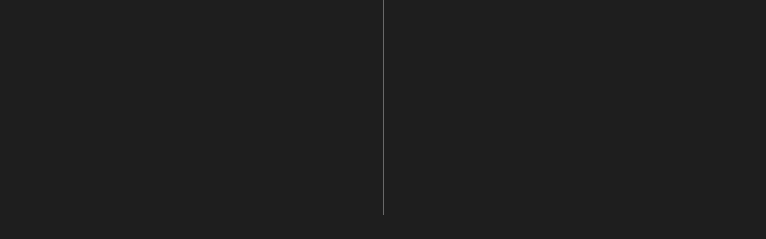

--- FILE ---
content_type: text/html; charset=UTF-8
request_url: https://naveedahmed.me/contact/
body_size: 14240
content:
<!doctype html>
<html lang="en-US" prefix="og: https://ogp.me/ns#">
<head><meta charset="UTF-8"><script>if(navigator.userAgent.match(/MSIE|Internet Explorer/i)||navigator.userAgent.match(/Trident\/7\..*?rv:11/i)){var href=document.location.href;if(!href.match(/[?&]nowprocket/)){if(href.indexOf("?")==-1){if(href.indexOf("#")==-1){document.location.href=href+"?nowprocket=1"}else{document.location.href=href.replace("#","?nowprocket=1#")}}else{if(href.indexOf("#")==-1){document.location.href=href+"&nowprocket=1"}else{document.location.href=href.replace("#","&nowprocket=1#")}}}}</script><script>(()=>{class RocketLazyLoadScripts{constructor(){this.v="1.2.5.1",this.triggerEvents=["keydown","mousedown","mousemove","touchmove","touchstart","touchend","wheel"],this.userEventHandler=this.t.bind(this),this.touchStartHandler=this.i.bind(this),this.touchMoveHandler=this.o.bind(this),this.touchEndHandler=this.h.bind(this),this.clickHandler=this.u.bind(this),this.interceptedClicks=[],this.interceptedClickListeners=[],this.l(this),window.addEventListener("pageshow",(t=>{this.persisted=t.persisted,this.everythingLoaded&&this.m()})),document.addEventListener("DOMContentLoaded",(()=>{this.p()})),this.delayedScripts={normal:[],async:[],defer:[]},this.trash=[],this.allJQueries=[]}k(t){document.hidden?t.t():(this.triggerEvents.forEach((e=>window.addEventListener(e,t.userEventHandler,{passive:!0}))),window.addEventListener("touchstart",t.touchStartHandler,{passive:!0}),window.addEventListener("mousedown",t.touchStartHandler),document.addEventListener("visibilitychange",t.userEventHandler))}_(){this.triggerEvents.forEach((t=>window.removeEventListener(t,this.userEventHandler,{passive:!0}))),document.removeEventListener("visibilitychange",this.userEventHandler)}i(t){"HTML"!==t.target.tagName&&(window.addEventListener("touchend",this.touchEndHandler),window.addEventListener("mouseup",this.touchEndHandler),window.addEventListener("touchmove",this.touchMoveHandler,{passive:!0}),window.addEventListener("mousemove",this.touchMoveHandler),t.target.addEventListener("click",this.clickHandler),this.L(t.target,!0),this.M(t.target,"onclick","rocket-onclick"),this.C())}o(t){window.removeEventListener("touchend",this.touchEndHandler),window.removeEventListener("mouseup",this.touchEndHandler),window.removeEventListener("touchmove",this.touchMoveHandler,{passive:!0}),window.removeEventListener("mousemove",this.touchMoveHandler),t.target.removeEventListener("click",this.clickHandler),this.L(t.target,!1),this.M(t.target,"rocket-onclick","onclick"),this.O()}h(){window.removeEventListener("touchend",this.touchEndHandler),window.removeEventListener("mouseup",this.touchEndHandler),window.removeEventListener("touchmove",this.touchMoveHandler,{passive:!0}),window.removeEventListener("mousemove",this.touchMoveHandler)}u(t){t.target.removeEventListener("click",this.clickHandler),this.L(t.target,!1),this.M(t.target,"rocket-onclick","onclick"),this.interceptedClicks.push(t),t.preventDefault(),t.stopPropagation(),t.stopImmediatePropagation(),this.O()}D(){window.removeEventListener("touchstart",this.touchStartHandler,{passive:!0}),window.removeEventListener("mousedown",this.touchStartHandler),this.interceptedClicks.forEach((t=>{t.target.dispatchEvent(new MouseEvent("click",{view:t.view,bubbles:!0,cancelable:!0}))}))}l(t){EventTarget.prototype.addEventListenerBase=EventTarget.prototype.addEventListener,EventTarget.prototype.addEventListener=function(e,i,o){"click"!==e||t.windowLoaded||i===t.clickHandler||t.interceptedClickListeners.push({target:this,func:i,options:o}),(this||window).addEventListenerBase(e,i,o)}}L(t,e){this.interceptedClickListeners.forEach((i=>{i.target===t&&(e?t.removeEventListener("click",i.func,i.options):t.addEventListener("click",i.func,i.options))})),t.parentNode!==document.documentElement&&this.L(t.parentNode,e)}S(){return new Promise((t=>{this.T?this.O=t:t()}))}C(){this.T=!0}O(){this.T=!1}M(t,e,i){t.hasAttribute&&t.hasAttribute(e)&&(event.target.setAttribute(i,event.target.getAttribute(e)),event.target.removeAttribute(e))}t(){this._(this),"loading"===document.readyState?document.addEventListener("DOMContentLoaded",this.R.bind(this)):this.R()}p(){let t=[];document.querySelectorAll("script[type=rocketlazyloadscript][data-rocket-src]").forEach((e=>{let i=e.getAttribute("data-rocket-src");if(i&&0!==i.indexOf("data:")){0===i.indexOf("//")&&(i=location.protocol+i);try{const o=new URL(i).origin;o!==location.origin&&t.push({src:o,crossOrigin:e.crossOrigin||"module"===e.getAttribute("data-rocket-type")})}catch(t){}}})),t=[...new Map(t.map((t=>[JSON.stringify(t),t]))).values()],this.j(t,"preconnect")}async R(){this.lastBreath=Date.now(),this.P(this),this.F(this),this.q(),this.A(),this.I(),await this.U(this.delayedScripts.normal),await this.U(this.delayedScripts.defer),await this.U(this.delayedScripts.async);try{await this.W(),await this.H(this),await this.J()}catch(t){console.error(t)}window.dispatchEvent(new Event("rocket-allScriptsLoaded")),this.everythingLoaded=!0,this.S().then((()=>{this.D()})),this.N()}A(){document.querySelectorAll("script[type=rocketlazyloadscript]").forEach((t=>{t.hasAttribute("data-rocket-src")?t.hasAttribute("async")&&!1!==t.async?this.delayedScripts.async.push(t):t.hasAttribute("defer")&&!1!==t.defer||"module"===t.getAttribute("data-rocket-type")?this.delayedScripts.defer.push(t):this.delayedScripts.normal.push(t):this.delayedScripts.normal.push(t)}))}async B(t){if(await this.G(),!0!==t.noModule||!("noModule"in HTMLScriptElement.prototype))return new Promise((e=>{let i;function o(){(i||t).setAttribute("data-rocket-status","executed"),e()}try{if(navigator.userAgent.indexOf("Firefox/")>0||""===navigator.vendor)i=document.createElement("script"),[...t.attributes].forEach((t=>{let e=t.nodeName;"type"!==e&&("data-rocket-type"===e&&(e="type"),"data-rocket-src"===e&&(e="src"),i.setAttribute(e,t.nodeValue))})),t.text&&(i.text=t.text),i.hasAttribute("src")?(i.addEventListener("load",o),i.addEventListener("error",(function(){i.setAttribute("data-rocket-status","failed"),e()})),setTimeout((()=>{i.isConnected||e()}),1)):(i.text=t.text,o()),t.parentNode.replaceChild(i,t);else{const i=t.getAttribute("data-rocket-type"),n=t.getAttribute("data-rocket-src");i?(t.type=i,t.removeAttribute("data-rocket-type")):t.removeAttribute("type"),t.addEventListener("load",o),t.addEventListener("error",(function(){t.setAttribute("data-rocket-status","failed"),e()})),n?(t.removeAttribute("data-rocket-src"),t.src=n):t.src="data:text/javascript;base64,"+window.btoa(unescape(encodeURIComponent(t.text)))}}catch(i){t.setAttribute("data-rocket-status","failed"),e()}}));t.setAttribute("data-rocket-status","skipped")}async U(t){const e=t.shift();return e&&e.isConnected?(await this.B(e),this.U(t)):Promise.resolve()}I(){this.j([...this.delayedScripts.normal,...this.delayedScripts.defer,...this.delayedScripts.async],"preload")}j(t,e){var i=document.createDocumentFragment();t.forEach((t=>{const o=t.getAttribute&&t.getAttribute("data-rocket-src")||t.src;if(o){const n=document.createElement("link");n.href=o,n.rel=e,"preconnect"!==e&&(n.as="script"),t.getAttribute&&"module"===t.getAttribute("data-rocket-type")&&(n.crossOrigin=!0),t.crossOrigin&&(n.crossOrigin=t.crossOrigin),t.integrity&&(n.integrity=t.integrity),i.appendChild(n),this.trash.push(n)}})),document.head.appendChild(i)}P(t){let e={};function i(i,o){return e[o].eventsToRewrite.indexOf(i)>=0&&!t.everythingLoaded?"rocket-"+i:i}function o(t,o){!function(t){e[t]||(e[t]={originalFunctions:{add:t.addEventListener,remove:t.removeEventListener},eventsToRewrite:[]},t.addEventListener=function(){arguments[0]=i(arguments[0],t),e[t].originalFunctions.add.apply(t,arguments)},t.removeEventListener=function(){arguments[0]=i(arguments[0],t),e[t].originalFunctions.remove.apply(t,arguments)})}(t),e[t].eventsToRewrite.push(o)}function n(e,i){let o=e[i];e[i]=null,Object.defineProperty(e,i,{get:()=>o||function(){},set(n){t.everythingLoaded?o=n:e["rocket"+i]=o=n}})}o(document,"DOMContentLoaded"),o(window,"DOMContentLoaded"),o(window,"load"),o(window,"pageshow"),o(document,"readystatechange"),n(document,"onreadystatechange"),n(window,"onload"),n(window,"onpageshow")}F(t){let e;function i(e){return t.everythingLoaded?e:e.split(" ").map((t=>"load"===t||0===t.indexOf("load.")?"rocket-jquery-load":t)).join(" ")}function o(o){if(o&&o.fn&&!t.allJQueries.includes(o)){o.fn.ready=o.fn.init.prototype.ready=function(e){return t.domReadyFired?e.bind(document)(o):document.addEventListener("rocket-DOMContentLoaded",(()=>e.bind(document)(o))),o([])};const e=o.fn.on;o.fn.on=o.fn.init.prototype.on=function(){return this[0]===window&&("string"==typeof arguments[0]||arguments[0]instanceof String?arguments[0]=i(arguments[0]):"object"==typeof arguments[0]&&Object.keys(arguments[0]).forEach((t=>{const e=arguments[0][t];delete arguments[0][t],arguments[0][i(t)]=e}))),e.apply(this,arguments),this},t.allJQueries.push(o)}e=o}o(window.jQuery),Object.defineProperty(window,"jQuery",{get:()=>e,set(t){o(t)}})}async H(t){const e=document.querySelector("script[data-webpack]");e&&(await async function(){return new Promise((t=>{e.addEventListener("load",t),e.addEventListener("error",t)}))}(),await t.K(),await t.H(t))}async W(){this.domReadyFired=!0,await this.G(),document.dispatchEvent(new Event("rocket-readystatechange")),await this.G(),document.rocketonreadystatechange&&document.rocketonreadystatechange(),await this.G(),document.dispatchEvent(new Event("rocket-DOMContentLoaded")),await this.G(),window.dispatchEvent(new Event("rocket-DOMContentLoaded"))}async J(){await this.G(),document.dispatchEvent(new Event("rocket-readystatechange")),await this.G(),document.rocketonreadystatechange&&document.rocketonreadystatechange(),await this.G(),window.dispatchEvent(new Event("rocket-load")),await this.G(),window.rocketonload&&window.rocketonload(),await this.G(),this.allJQueries.forEach((t=>t(window).trigger("rocket-jquery-load"))),await this.G();const t=new Event("rocket-pageshow");t.persisted=this.persisted,window.dispatchEvent(t),await this.G(),window.rocketonpageshow&&window.rocketonpageshow({persisted:this.persisted}),this.windowLoaded=!0}m(){document.onreadystatechange&&document.onreadystatechange(),window.onload&&window.onload(),window.onpageshow&&window.onpageshow({persisted:this.persisted})}q(){const t=new Map;document.write=document.writeln=function(e){const i=document.currentScript;i||console.error("WPRocket unable to document.write this: "+e);const o=document.createRange(),n=i.parentElement;let s=t.get(i);void 0===s&&(s=i.nextSibling,t.set(i,s));const c=document.createDocumentFragment();o.setStart(c,0),c.appendChild(o.createContextualFragment(e)),n.insertBefore(c,s)}}async G(){Date.now()-this.lastBreath>45&&(await this.K(),this.lastBreath=Date.now())}async K(){return document.hidden?new Promise((t=>setTimeout(t))):new Promise((t=>requestAnimationFrame(t)))}N(){this.trash.forEach((t=>t.remove()))}static run(){const t=new RocketLazyLoadScripts;t.k(t)}}RocketLazyLoadScripts.run()})();</script>
	
	<meta http-equiv="X-UA-Compatible" content="IE=edge">
<meta name="yandex-verification" content="df138fd0d26542e4" />

	<!-- Mobile Specific Metas -->
	<meta name="viewport" content="width=device-width, initial-scale=1, maximum-scale=1" />

	<link rel="profile" href="https://gmpg.org/xfn/11">

	
<!-- Search Engine Optimization by Rank Math - https://rankmath.com/ -->
<title>Contact - WordPress &amp; Front-end Developer</title><link rel="preload" as="style" href="https://fonts.googleapis.com/css?family=Roboto%3A100%2C100italic%2C300%2C300italic%2C400%2C400italic%2C500%2C500italic%2C700%2C700italic%2C900%2C900italic&#038;subset=latin%2Clatin-ext&#038;display=swap" /><link rel="stylesheet" href="https://fonts.googleapis.com/css?family=Roboto%3A100%2C100italic%2C300%2C300italic%2C400%2C400italic%2C500%2C500italic%2C700%2C700italic%2C900%2C900italic&#038;subset=latin%2Clatin-ext&#038;display=swap" media="print" onload="this.media='all'" /><noscript><link rel="stylesheet" href="https://fonts.googleapis.com/css?family=Roboto%3A100%2C100italic%2C300%2C300italic%2C400%2C400italic%2C500%2C500italic%2C700%2C700italic%2C900%2C900italic&#038;subset=latin%2Clatin-ext&#038;display=swap" /></noscript>
<meta name="description" content="Home"/>
<meta name="robots" content="follow, index, max-snippet:-1, max-video-preview:-1, max-image-preview:large"/>
<link rel="canonical" href="https://naveedahmed.me/contact/" />
<meta property="og:locale" content="en_US" />
<meta property="og:type" content="article" />
<meta property="og:title" content="Contact - WordPress &amp; Front-end Developer" />
<meta property="og:description" content="Home" />
<meta property="og:url" content="https://naveedahmed.me/contact/" />
<meta property="og:site_name" content="Naveed Ahmed" />
<meta property="og:updated_time" content="2023-07-29T19:30:51+00:00" />
<meta property="article:published_time" content="2020-08-09T20:22:50+00:00" />
<meta property="article:modified_time" content="2023-07-29T19:30:51+00:00" />
<meta name="twitter:card" content="summary_large_image" />
<meta name="twitter:title" content="Contact - WordPress &amp; Front-end Developer" />
<meta name="twitter:description" content="Home" />
<meta name="twitter:label1" content="Time to read" />
<meta name="twitter:data1" content="Less than a minute" />
<script type="application/ld+json" class="rank-math-schema">{"@context":"https://schema.org","@graph":[{"@type":["Person","Organization"],"@id":"https://naveedahmed.me/#person","name":"admin","logo":{"@type":"ImageObject","@id":"https://naveedahmed.me/#logo","url":"http://naveedahmed.me/wp-content/uploads/2023/06/wp-dev-pakistan.png","contentUrl":"http://naveedahmed.me/wp-content/uploads/2023/06/wp-dev-pakistan.png","caption":"Naveed Ahmed","inLanguage":"en-US","width":"600","height":"750"},"image":{"@type":"ImageObject","@id":"https://naveedahmed.me/#logo","url":"http://naveedahmed.me/wp-content/uploads/2023/06/wp-dev-pakistan.png","contentUrl":"http://naveedahmed.me/wp-content/uploads/2023/06/wp-dev-pakistan.png","caption":"Naveed Ahmed","inLanguage":"en-US","width":"600","height":"750"}},{"@type":"WebSite","@id":"https://naveedahmed.me/#website","url":"https://naveedahmed.me","name":"Naveed Ahmed","publisher":{"@id":"https://naveedahmed.me/#person"},"inLanguage":"en-US"},{"@type":"WebPage","@id":"https://naveedahmed.me/contact/#webpage","url":"https://naveedahmed.me/contact/","name":"Contact - WordPress &amp; Front-end Developer","datePublished":"2020-08-09T20:22:50+00:00","dateModified":"2023-07-29T19:30:51+00:00","isPartOf":{"@id":"https://naveedahmed.me/#website"},"inLanguage":"en-US"},{"@type":"Person","@id":"https://naveedahmed.me/author/admin/","name":"admin","url":"https://naveedahmed.me/author/admin/","image":{"@type":"ImageObject","@id":"https://secure.gravatar.com/avatar/fc84863ab794856ca789cbb73fda31926399f838681d9c00acfd78c8718a57f6?s=96&amp;d=mm&amp;r=g","url":"https://secure.gravatar.com/avatar/fc84863ab794856ca789cbb73fda31926399f838681d9c00acfd78c8718a57f6?s=96&amp;d=mm&amp;r=g","caption":"admin","inLanguage":"en-US"},"sameAs":["https://naveedahmed.me/"]},{"@type":"Article","headline":"Contact - WordPress &amp; Front-end Developer","datePublished":"2020-08-09T20:22:50+00:00","dateModified":"2023-07-29T19:30:51+00:00","author":{"@id":"https://naveedahmed.me/author/admin/","name":"admin"},"publisher":{"@id":"https://naveedahmed.me/#person"},"description":"Home","name":"Contact - WordPress &amp; Front-end Developer","@id":"https://naveedahmed.me/contact/#richSnippet","isPartOf":{"@id":"https://naveedahmed.me/contact/#webpage"},"inLanguage":"en-US","mainEntityOfPage":{"@id":"https://naveedahmed.me/contact/#webpage"}}]}</script>
<!-- /Rank Math WordPress SEO plugin -->

<link rel='dns-prefetch' href='//www.googletagmanager.com' />
<link rel='dns-prefetch' href='//fonts.googleapis.com' />
<link rel='dns-prefetch' href='//pagead2.googlesyndication.com' />
<link href='https://fonts.gstatic.com' crossorigin rel='preconnect' />
<link rel="alternate" type="application/rss+xml" title="WordPress &amp; Front-end Developer &raquo; Feed" href="https://naveedahmed.me/feed/" />
<link rel="alternate" type="application/rss+xml" title="WordPress &amp; Front-end Developer &raquo; Comments Feed" href="https://naveedahmed.me/comments/feed/" />
<link rel="alternate" title="oEmbed (JSON)" type="application/json+oembed" href="https://naveedahmed.me/wp-json/oembed/1.0/embed?url=https%3A%2F%2Fnaveedahmed.me%2Fcontact%2F" />
<link rel="alternate" title="oEmbed (XML)" type="text/xml+oembed" href="https://naveedahmed.me/wp-json/oembed/1.0/embed?url=https%3A%2F%2Fnaveedahmed.me%2Fcontact%2F&#038;format=xml" />
<style id='wp-img-auto-sizes-contain-inline-css' type='text/css'>
img:is([sizes=auto i],[sizes^="auto," i]){contain-intrinsic-size:3000px 1500px}
/*# sourceURL=wp-img-auto-sizes-contain-inline-css */
</style>
<link data-minify="1" rel='stylesheet' id='cvio-plugin-frontend-widget-style-css' href='https://naveedahmed.me/wp-content/cache/min/1/wp-content/plugins/cvio-plugin/elementor/assets/css/style.css?ver=1768201675' type='text/css' media='all' />
<style id='wp-emoji-styles-inline-css' type='text/css'>

	img.wp-smiley, img.emoji {
		display: inline !important;
		border: none !important;
		box-shadow: none !important;
		height: 1em !important;
		width: 1em !important;
		margin: 0 0.07em !important;
		vertical-align: -0.1em !important;
		background: none !important;
		padding: 0 !important;
	}
/*# sourceURL=wp-emoji-styles-inline-css */
</style>
<style id='classic-theme-styles-inline-css' type='text/css'>
/*! This file is auto-generated */
.wp-block-button__link{color:#fff;background-color:#32373c;border-radius:9999px;box-shadow:none;text-decoration:none;padding:calc(.667em + 2px) calc(1.333em + 2px);font-size:1.125em}.wp-block-file__button{background:#32373c;color:#fff;text-decoration:none}
/*# sourceURL=/wp-includes/css/classic-themes.min.css */
</style>
<style id='global-styles-inline-css' type='text/css'>
:root{--wp--preset--aspect-ratio--square: 1;--wp--preset--aspect-ratio--4-3: 4/3;--wp--preset--aspect-ratio--3-4: 3/4;--wp--preset--aspect-ratio--3-2: 3/2;--wp--preset--aspect-ratio--2-3: 2/3;--wp--preset--aspect-ratio--16-9: 16/9;--wp--preset--aspect-ratio--9-16: 9/16;--wp--preset--color--black: #000000;--wp--preset--color--cyan-bluish-gray: #abb8c3;--wp--preset--color--white: #ffffff;--wp--preset--color--pale-pink: #f78da7;--wp--preset--color--vivid-red: #cf2e2e;--wp--preset--color--luminous-vivid-orange: #ff6900;--wp--preset--color--luminous-vivid-amber: #fcb900;--wp--preset--color--light-green-cyan: #7bdcb5;--wp--preset--color--vivid-green-cyan: #00d084;--wp--preset--color--pale-cyan-blue: #8ed1fc;--wp--preset--color--vivid-cyan-blue: #0693e3;--wp--preset--color--vivid-purple: #9b51e0;--wp--preset--gradient--vivid-cyan-blue-to-vivid-purple: linear-gradient(135deg,rgb(6,147,227) 0%,rgb(155,81,224) 100%);--wp--preset--gradient--light-green-cyan-to-vivid-green-cyan: linear-gradient(135deg,rgb(122,220,180) 0%,rgb(0,208,130) 100%);--wp--preset--gradient--luminous-vivid-amber-to-luminous-vivid-orange: linear-gradient(135deg,rgb(252,185,0) 0%,rgb(255,105,0) 100%);--wp--preset--gradient--luminous-vivid-orange-to-vivid-red: linear-gradient(135deg,rgb(255,105,0) 0%,rgb(207,46,46) 100%);--wp--preset--gradient--very-light-gray-to-cyan-bluish-gray: linear-gradient(135deg,rgb(238,238,238) 0%,rgb(169,184,195) 100%);--wp--preset--gradient--cool-to-warm-spectrum: linear-gradient(135deg,rgb(74,234,220) 0%,rgb(151,120,209) 20%,rgb(207,42,186) 40%,rgb(238,44,130) 60%,rgb(251,105,98) 80%,rgb(254,248,76) 100%);--wp--preset--gradient--blush-light-purple: linear-gradient(135deg,rgb(255,206,236) 0%,rgb(152,150,240) 100%);--wp--preset--gradient--blush-bordeaux: linear-gradient(135deg,rgb(254,205,165) 0%,rgb(254,45,45) 50%,rgb(107,0,62) 100%);--wp--preset--gradient--luminous-dusk: linear-gradient(135deg,rgb(255,203,112) 0%,rgb(199,81,192) 50%,rgb(65,88,208) 100%);--wp--preset--gradient--pale-ocean: linear-gradient(135deg,rgb(255,245,203) 0%,rgb(182,227,212) 50%,rgb(51,167,181) 100%);--wp--preset--gradient--electric-grass: linear-gradient(135deg,rgb(202,248,128) 0%,rgb(113,206,126) 100%);--wp--preset--gradient--midnight: linear-gradient(135deg,rgb(2,3,129) 0%,rgb(40,116,252) 100%);--wp--preset--font-size--small: 13px;--wp--preset--font-size--medium: 20px;--wp--preset--font-size--large: 36px;--wp--preset--font-size--x-large: 42px;--wp--preset--spacing--20: 0.44rem;--wp--preset--spacing--30: 0.67rem;--wp--preset--spacing--40: 1rem;--wp--preset--spacing--50: 1.5rem;--wp--preset--spacing--60: 2.25rem;--wp--preset--spacing--70: 3.38rem;--wp--preset--spacing--80: 5.06rem;--wp--preset--shadow--natural: 6px 6px 9px rgba(0, 0, 0, 0.2);--wp--preset--shadow--deep: 12px 12px 50px rgba(0, 0, 0, 0.4);--wp--preset--shadow--sharp: 6px 6px 0px rgba(0, 0, 0, 0.2);--wp--preset--shadow--outlined: 6px 6px 0px -3px rgb(255, 255, 255), 6px 6px rgb(0, 0, 0);--wp--preset--shadow--crisp: 6px 6px 0px rgb(0, 0, 0);}:where(.is-layout-flex){gap: 0.5em;}:where(.is-layout-grid){gap: 0.5em;}body .is-layout-flex{display: flex;}.is-layout-flex{flex-wrap: wrap;align-items: center;}.is-layout-flex > :is(*, div){margin: 0;}body .is-layout-grid{display: grid;}.is-layout-grid > :is(*, div){margin: 0;}:where(.wp-block-columns.is-layout-flex){gap: 2em;}:where(.wp-block-columns.is-layout-grid){gap: 2em;}:where(.wp-block-post-template.is-layout-flex){gap: 1.25em;}:where(.wp-block-post-template.is-layout-grid){gap: 1.25em;}.has-black-color{color: var(--wp--preset--color--black) !important;}.has-cyan-bluish-gray-color{color: var(--wp--preset--color--cyan-bluish-gray) !important;}.has-white-color{color: var(--wp--preset--color--white) !important;}.has-pale-pink-color{color: var(--wp--preset--color--pale-pink) !important;}.has-vivid-red-color{color: var(--wp--preset--color--vivid-red) !important;}.has-luminous-vivid-orange-color{color: var(--wp--preset--color--luminous-vivid-orange) !important;}.has-luminous-vivid-amber-color{color: var(--wp--preset--color--luminous-vivid-amber) !important;}.has-light-green-cyan-color{color: var(--wp--preset--color--light-green-cyan) !important;}.has-vivid-green-cyan-color{color: var(--wp--preset--color--vivid-green-cyan) !important;}.has-pale-cyan-blue-color{color: var(--wp--preset--color--pale-cyan-blue) !important;}.has-vivid-cyan-blue-color{color: var(--wp--preset--color--vivid-cyan-blue) !important;}.has-vivid-purple-color{color: var(--wp--preset--color--vivid-purple) !important;}.has-black-background-color{background-color: var(--wp--preset--color--black) !important;}.has-cyan-bluish-gray-background-color{background-color: var(--wp--preset--color--cyan-bluish-gray) !important;}.has-white-background-color{background-color: var(--wp--preset--color--white) !important;}.has-pale-pink-background-color{background-color: var(--wp--preset--color--pale-pink) !important;}.has-vivid-red-background-color{background-color: var(--wp--preset--color--vivid-red) !important;}.has-luminous-vivid-orange-background-color{background-color: var(--wp--preset--color--luminous-vivid-orange) !important;}.has-luminous-vivid-amber-background-color{background-color: var(--wp--preset--color--luminous-vivid-amber) !important;}.has-light-green-cyan-background-color{background-color: var(--wp--preset--color--light-green-cyan) !important;}.has-vivid-green-cyan-background-color{background-color: var(--wp--preset--color--vivid-green-cyan) !important;}.has-pale-cyan-blue-background-color{background-color: var(--wp--preset--color--pale-cyan-blue) !important;}.has-vivid-cyan-blue-background-color{background-color: var(--wp--preset--color--vivid-cyan-blue) !important;}.has-vivid-purple-background-color{background-color: var(--wp--preset--color--vivid-purple) !important;}.has-black-border-color{border-color: var(--wp--preset--color--black) !important;}.has-cyan-bluish-gray-border-color{border-color: var(--wp--preset--color--cyan-bluish-gray) !important;}.has-white-border-color{border-color: var(--wp--preset--color--white) !important;}.has-pale-pink-border-color{border-color: var(--wp--preset--color--pale-pink) !important;}.has-vivid-red-border-color{border-color: var(--wp--preset--color--vivid-red) !important;}.has-luminous-vivid-orange-border-color{border-color: var(--wp--preset--color--luminous-vivid-orange) !important;}.has-luminous-vivid-amber-border-color{border-color: var(--wp--preset--color--luminous-vivid-amber) !important;}.has-light-green-cyan-border-color{border-color: var(--wp--preset--color--light-green-cyan) !important;}.has-vivid-green-cyan-border-color{border-color: var(--wp--preset--color--vivid-green-cyan) !important;}.has-pale-cyan-blue-border-color{border-color: var(--wp--preset--color--pale-cyan-blue) !important;}.has-vivid-cyan-blue-border-color{border-color: var(--wp--preset--color--vivid-cyan-blue) !important;}.has-vivid-purple-border-color{border-color: var(--wp--preset--color--vivid-purple) !important;}.has-vivid-cyan-blue-to-vivid-purple-gradient-background{background: var(--wp--preset--gradient--vivid-cyan-blue-to-vivid-purple) !important;}.has-light-green-cyan-to-vivid-green-cyan-gradient-background{background: var(--wp--preset--gradient--light-green-cyan-to-vivid-green-cyan) !important;}.has-luminous-vivid-amber-to-luminous-vivid-orange-gradient-background{background: var(--wp--preset--gradient--luminous-vivid-amber-to-luminous-vivid-orange) !important;}.has-luminous-vivid-orange-to-vivid-red-gradient-background{background: var(--wp--preset--gradient--luminous-vivid-orange-to-vivid-red) !important;}.has-very-light-gray-to-cyan-bluish-gray-gradient-background{background: var(--wp--preset--gradient--very-light-gray-to-cyan-bluish-gray) !important;}.has-cool-to-warm-spectrum-gradient-background{background: var(--wp--preset--gradient--cool-to-warm-spectrum) !important;}.has-blush-light-purple-gradient-background{background: var(--wp--preset--gradient--blush-light-purple) !important;}.has-blush-bordeaux-gradient-background{background: var(--wp--preset--gradient--blush-bordeaux) !important;}.has-luminous-dusk-gradient-background{background: var(--wp--preset--gradient--luminous-dusk) !important;}.has-pale-ocean-gradient-background{background: var(--wp--preset--gradient--pale-ocean) !important;}.has-electric-grass-gradient-background{background: var(--wp--preset--gradient--electric-grass) !important;}.has-midnight-gradient-background{background: var(--wp--preset--gradient--midnight) !important;}.has-small-font-size{font-size: var(--wp--preset--font-size--small) !important;}.has-medium-font-size{font-size: var(--wp--preset--font-size--medium) !important;}.has-large-font-size{font-size: var(--wp--preset--font-size--large) !important;}.has-x-large-font-size{font-size: var(--wp--preset--font-size--x-large) !important;}
:where(.wp-block-post-template.is-layout-flex){gap: 1.25em;}:where(.wp-block-post-template.is-layout-grid){gap: 1.25em;}
:where(.wp-block-term-template.is-layout-flex){gap: 1.25em;}:where(.wp-block-term-template.is-layout-grid){gap: 1.25em;}
:where(.wp-block-columns.is-layout-flex){gap: 2em;}:where(.wp-block-columns.is-layout-grid){gap: 2em;}
:root :where(.wp-block-pullquote){font-size: 1.5em;line-height: 1.6;}
/*# sourceURL=global-styles-inline-css */
</style>
<link data-minify="1" rel='stylesheet' id='dashicons-css' href='https://naveedahmed.me/wp-content/cache/min/1/wp-includes/css/dashicons.min.css?ver=1768201676' type='text/css' media='all' />
<link rel='stylesheet' id='admin-bar-css' href='https://naveedahmed.me/wp-includes/css/admin-bar.min.css?ver=6.9' type='text/css' media='all' />
<style id='admin-bar-inline-css' type='text/css'>

    /* Hide CanvasJS credits for P404 charts specifically */
    #p404RedirectChart .canvasjs-chart-credit {
        display: none !important;
    }
    
    #p404RedirectChart canvas {
        border-radius: 6px;
    }

    .p404-redirect-adminbar-weekly-title {
        font-weight: bold;
        font-size: 14px;
        color: #fff;
        margin-bottom: 6px;
    }

    #wpadminbar #wp-admin-bar-p404_free_top_button .ab-icon:before {
        content: "\f103";
        color: #dc3545;
        top: 3px;
    }
    
    #wp-admin-bar-p404_free_top_button .ab-item {
        min-width: 80px !important;
        padding: 0px !important;
    }
    
    /* Ensure proper positioning and z-index for P404 dropdown */
    .p404-redirect-adminbar-dropdown-wrap { 
        min-width: 0; 
        padding: 0;
        position: static !important;
    }
    
    #wpadminbar #wp-admin-bar-p404_free_top_button_dropdown {
        position: static !important;
    }
    
    #wpadminbar #wp-admin-bar-p404_free_top_button_dropdown .ab-item {
        padding: 0 !important;
        margin: 0 !important;
    }
    
    .p404-redirect-dropdown-container {
        min-width: 340px;
        padding: 18px 18px 12px 18px;
        background: #23282d !important;
        color: #fff;
        border-radius: 12px;
        box-shadow: 0 8px 32px rgba(0,0,0,0.25);
        margin-top: 10px;
        position: relative !important;
        z-index: 999999 !important;
        display: block !important;
        border: 1px solid #444;
    }
    
    /* Ensure P404 dropdown appears on hover */
    #wpadminbar #wp-admin-bar-p404_free_top_button .p404-redirect-dropdown-container { 
        display: none !important;
    }
    
    #wpadminbar #wp-admin-bar-p404_free_top_button:hover .p404-redirect-dropdown-container { 
        display: block !important;
    }
    
    #wpadminbar #wp-admin-bar-p404_free_top_button:hover #wp-admin-bar-p404_free_top_button_dropdown .p404-redirect-dropdown-container {
        display: block !important;
    }
    
    .p404-redirect-card {
        background: #2c3338;
        border-radius: 8px;
        padding: 18px 18px 12px 18px;
        box-shadow: 0 2px 8px rgba(0,0,0,0.07);
        display: flex;
        flex-direction: column;
        align-items: flex-start;
        border: 1px solid #444;
    }
    
    .p404-redirect-btn {
        display: inline-block;
        background: #dc3545;
        color: #fff !important;
        font-weight: bold;
        padding: 5px 22px;
        border-radius: 8px;
        text-decoration: none;
        font-size: 17px;
        transition: background 0.2s, box-shadow 0.2s;
        margin-top: 8px;
        box-shadow: 0 2px 8px rgba(220,53,69,0.15);
        text-align: center;
        line-height: 1.6;
    }
    
    .p404-redirect-btn:hover {
        background: #c82333;
        color: #fff !important;
        box-shadow: 0 4px 16px rgba(220,53,69,0.25);
    }
    
    /* Prevent conflicts with other admin bar dropdowns */
    #wpadminbar .ab-top-menu > li:hover > .ab-item,
    #wpadminbar .ab-top-menu > li.hover > .ab-item {
        z-index: auto;
    }
    
    #wpadminbar #wp-admin-bar-p404_free_top_button:hover > .ab-item {
        z-index: 999998 !important;
    }
    
/*# sourceURL=admin-bar-inline-css */
</style>
<link data-minify="1" rel='stylesheet' id='magnific-popup-css' href='https://naveedahmed.me/wp-content/cache/min/1/wp-content/themes/cvio/assets/css/magnific-popup.css?ver=1768201676' type='text/css' media='all' />
<link data-minify="1" rel='stylesheet' id='animate-css' href='https://naveedahmed.me/wp-content/cache/min/1/wp-content/themes/cvio/assets/css/animate.css?ver=1768201676' type='text/css' media='all' />
<link data-minify="1" rel='stylesheet' id='jarallax-css' href='https://naveedahmed.me/wp-content/cache/min/1/wp-content/themes/cvio/assets/css/jarallax.css?ver=1768201676' type='text/css' media='all' />
<link data-minify="1" rel='stylesheet' id='cvio-swiper-css' href='https://naveedahmed.me/wp-content/cache/min/1/wp-content/themes/cvio/assets/css/swiper.css?ver=1768201676' type='text/css' media='all' />
<link data-minify="1" rel='stylesheet' id='cvio-fontawesome-css' href='https://naveedahmed.me/wp-content/cache/min/1/wp-content/themes/cvio/assets/css/fontawesome-all.min.css?ver=1768201676' type='text/css' media='all' />
<link data-minify="1" rel='stylesheet' id='cvio-style-css' href='https://naveedahmed.me/wp-content/cache/min/1/wp-content/themes/cvio/style.css?ver=1768201676' type='text/css' media='all' />
<link data-minify="1" rel='stylesheet' id='cvio-child-style-css' href='https://naveedahmed.me/wp-content/cache/min/1/wp-content/themes/cvio-child/style.css?ver=1768201676' type='text/css' media='all' />

<link data-minify="1" rel='stylesheet' id='elementor-icons-css' href='https://naveedahmed.me/wp-content/cache/min/1/wp-content/plugins/elementor/assets/lib/eicons/css/elementor-icons.min.css?ver=1768201760' type='text/css' media='all' />
<link rel='stylesheet' id='elementor-frontend-css' href='https://naveedahmed.me/wp-content/plugins/elementor/assets/css/frontend.min.css?ver=3.34.1' type='text/css' media='all' />
<link rel='stylesheet' id='elementor-post-244-css' href='https://naveedahmed.me/wp-content/uploads/elementor/css/post-244.css?ver=1768201760' type='text/css' media='all' />
<link rel='stylesheet' id='elementor-gf-local-roboto-css' href='http://naveedahmed.me/wp-content/uploads/elementor/google-fonts/css/roboto.css?ver=1743417489' type='text/css' media='all' />
<link rel='stylesheet' id='elementor-gf-local-robotoslab-css' href='http://naveedahmed.me/wp-content/uploads/elementor/google-fonts/css/robotoslab.css?ver=1743417494' type='text/css' media='all' />
<script type="rocketlazyloadscript" data-rocket-type="text/javascript" data-rocket-src="https://naveedahmed.me/wp-includes/js/jquery/jquery.min.js?ver=3.7.1" id="jquery-core-js" defer></script>
<script type="rocketlazyloadscript" data-rocket-type="text/javascript" data-rocket-src="https://naveedahmed.me/wp-includes/js/jquery/jquery-migrate.min.js?ver=3.4.1" id="jquery-migrate-js" defer></script>

<!-- Google tag (gtag.js) snippet added by Site Kit -->
<!-- Google Analytics snippet added by Site Kit -->
<script type="rocketlazyloadscript" data-rocket-type="text/javascript" data-rocket-src="https://www.googletagmanager.com/gtag/js?id=GT-WF3B382" id="google_gtagjs-js" async></script>
<script type="rocketlazyloadscript" data-rocket-type="text/javascript" id="google_gtagjs-js-after">
/* <![CDATA[ */
window.dataLayer = window.dataLayer || [];function gtag(){dataLayer.push(arguments);}
gtag("set","linker",{"domains":["naveedahmed.me"]});
gtag("js", new Date());
gtag("set", "developer_id.dZTNiMT", true);
gtag("config", "GT-WF3B382");
//# sourceURL=google_gtagjs-js-after
/* ]]> */
</script>
<link rel="https://api.w.org/" href="https://naveedahmed.me/wp-json/" /><link rel="alternate" title="JSON" type="application/json" href="https://naveedahmed.me/wp-json/wp/v2/pages/564" /><link rel="EditURI" type="application/rsd+xml" title="RSD" href="https://naveedahmed.me/xmlrpc.php?rsd" />
<link rel='shortlink' href='https://naveedahmed.me/?p=564' />
<meta name="generator" content="Site Kit by Google 1.170.0" />	
<style>
	
	
	
	
	
	
		
		
		
		
	
	
		
		/* 9. Logo Text */
				</style>
		

<!-- Google AdSense meta tags added by Site Kit -->
<meta name="google-adsense-platform-account" content="ca-host-pub-2644536267352236">
<meta name="google-adsense-platform-domain" content="sitekit.withgoogle.com">
<!-- End Google AdSense meta tags added by Site Kit -->
<meta name="generator" content="Elementor 3.34.1; features: additional_custom_breakpoints; settings: css_print_method-external, google_font-enabled, font_display-swap">
<style type="text/css">.recentcomments a{display:inline !important;padding:0 !important;margin:0 !important;}</style>			<style>
				.e-con.e-parent:nth-of-type(n+4):not(.e-lazyloaded):not(.e-no-lazyload),
				.e-con.e-parent:nth-of-type(n+4):not(.e-lazyloaded):not(.e-no-lazyload) * {
					background-image: none !important;
				}
				@media screen and (max-height: 1024px) {
					.e-con.e-parent:nth-of-type(n+3):not(.e-lazyloaded):not(.e-no-lazyload),
					.e-con.e-parent:nth-of-type(n+3):not(.e-lazyloaded):not(.e-no-lazyload) * {
						background-image: none !important;
					}
				}
				@media screen and (max-height: 640px) {
					.e-con.e-parent:nth-of-type(n+2):not(.e-lazyloaded):not(.e-no-lazyload),
					.e-con.e-parent:nth-of-type(n+2):not(.e-lazyloaded):not(.e-no-lazyload) * {
						background-image: none !important;
					}
				}
			</style>
			
<!-- Google AdSense snippet added by Site Kit -->
<script type="rocketlazyloadscript" data-rocket-type="text/javascript" async="async" data-rocket-src="https://pagead2.googlesyndication.com/pagead/js/adsbygoogle.js?client=ca-pub-2479657432061195&amp;host=ca-host-pub-2644536267352236" crossorigin="anonymous"></script>

<!-- End Google AdSense snippet added by Site Kit -->
<link rel="icon" href="https://naveedahmed.me/wp-content/uploads/2025/04/images-150x150.png" sizes="32x32" />
<link rel="icon" href="https://naveedahmed.me/wp-content/uploads/2025/04/images.png" sizes="192x192" />
<link rel="apple-touch-icon" href="https://naveedahmed.me/wp-content/uploads/2025/04/images.png" />
<meta name="msapplication-TileImage" content="https://naveedahmed.me/wp-content/uploads/2025/04/images.png" />
		<style type="text/css" id="wp-custom-css">
			.section.started.section-title .started-content .h-title {
	font-size: 40px;
}
div#ez-toc-container {
	padding-right: 20px;
	background: none;
	border: none;
}
.ez-toc-title, .ez-toc-title-toggle,
div#ez-toc-container ul li:before{
	display:none;
}
.logo a{
	transform:none !important;
}
#ez-toc-container a{
	color:#fff;
}
.page-id-564 .section.started,
.page-id-7 .section.started,
.single .section.started{
	    height: 420px !important;
}

.single .typed-bread,
.page-id-7 .typed-bread{
	display:none !important;
}

@media(max-width:999px){
	.section.started.section-title .started-content .h-title {
	font-size: 28px;
}
}

.postid-778 .single-post-text > img{
	display:none !important;
}		</style>
		

<script type="rocketlazyloadscript" async data-rocket-src="https://pagead2.googlesyndication.com/pagead/js/adsbygoogle.js?client=ca-pub-2479657432061195"
     crossorigin="anonymous"></script>
	
</head>

<body class="wp-singular page-template page-template-template-elementor-builder page-template-template-elementor-builder-php page page-id-564 wp-theme-cvio wp-child-theme-cvio-child elementor-default elementor-kit-244 elementor-page elementor-page-564">
	
	
	<!-- Preloader -->
	<div class="preloader">
		<div class="centrize full-width">
			<div class="vertical-center">
				<div class="spinner">
					<div class="double-bounce1"></div>
					<div class="double-bounce2"></div>
				</div>
			</div>
		</div>
	</div>

	<!-- Container -->
	<div class="container">

		<!-- Cursor -->
		
		<!-- Header -->
		<header class="header">
			<div class="head-top">

				<!-- menu button -->
				<a href="#" class="menu-btn"><span></span></a>

				<!-- logo -->
								<div class="logo ">
					<a href="https://naveedahmed.me">
													<span class="mask-lnk">
								<strong>WordPress &amp; Front-end Developer</strong>
								<span class="mask-desc">Naveed Ahmed</span>
							</span>
																	</a>
				</div>
								
				<!-- top menu -->
				<div class="top-menu hover-masks">
					<div class="top-menu-nav">
						<div class="menu-website-menu-container"><ul id="menu-website-menu" class="menu"><li id="menu-item-667" class="menu-item menu-item-type-post_type menu-item-object-page menu-item-home menu-item-667"><a href="https://naveedahmed.me/">Home</a></li>
<li id="menu-item-959" class="menu-item menu-item-type-post_type menu-item-object-page menu-item-959"><a href="https://naveedahmed.me/naveed-ahmed/">About</a></li>
<li id="menu-item-1654" class="menu-item menu-item-type-post_type menu-item-object-page menu-item-1654"><a href="https://naveedahmed.me/freelance-wordpress-consulting-services-to-boost-your-online-presence/">Services</a></li>
<li id="menu-item-668" class="menu-item menu-item-type-post_type menu-item-object-page menu-item-668"><a href="https://naveedahmed.me/blog/">Blog</a></li>
<li id="menu-item-669" class="menu-item menu-item-type-post_type menu-item-object-page current-menu-item page_item page-item-564 current_page_item menu-item-669"><a href="https://naveedahmed.me/contact/" aria-current="page">Contact</a></li>
</ul></div>					</div>
				</div>

				<!-- Woocommerce cart -->
				
			</div>
		</header>

		<!-- Wrapper -->
		<div class="wrapper">
		<div id="post-564" class="post-564 page type-page status-publish hentry">
					<div data-elementor-type="wp-page" data-elementor-id="564" class="elementor elementor-564">
						<section class="elementor-section elementor-top-section elementor-element elementor-element-5652bcd elementor-section-full_width elementor-section-height-default elementor-section-height-default" data-id="5652bcd" data-element_type="section">
						<div class="elementor-container elementor-column-gap-no">
					<div class="elementor-column elementor-col-100 elementor-top-column elementor-element elementor-element-0f5d93e" data-id="0f5d93e" data-element_type="column">
			<div class="elementor-widget-wrap elementor-element-populated">
						<div class="elementor-element elementor-element-dcca390 elementor-widget elementor-widget-cvio-started-section" data-id="dcca390" data-element_type="widget" data-widget_type="cvio-started-section.default">
				<div class="elementor-widget-container">
					
		<!-- Section Started -->
		<div class="section started section-title">

						<div class="video-bg">
				<div class="video-bg-mask"></div>
							</div>
			
			
			
			
			
			<div class="centrize full-width">
				<div class="vertical-center">
					<div class="started-content">

						
												<h1 class="h-title">
							<span {{{ view.getRenderAttributeString( 'title' ) }}}>
								Contacts							</span>
						</h1>
						
						
												<div class="h-subtitles">
							<div class="h-subtitle typing-bread">
								<p class="breadcrumbs"><a href="https://naveedahmed.me" title="WordPress &amp; Front-end Developer">Home</a> / Contact</p>							</div>
							<span class="typed-bread"></span>
						</div>
						
					</div>
				</div>
			</div>
			<a href="#" class="mouse_btn" style="display: none;"><span class="icon fas fa-chevron-down"></span></a>
		</div>

						</div>
				</div>
					</div>
		</div>
					</div>
		</section>
				<section class="elementor-section elementor-top-section elementor-element elementor-element-e644ba6 elementor-section-full_width elementor-section-height-default elementor-section-height-default" data-id="e644ba6" data-element_type="section">
						<div class="elementor-container elementor-column-gap-no">
					<div class="elementor-column elementor-col-100 elementor-top-column elementor-element elementor-element-ac058d2" data-id="ac058d2" data-element_type="column">
			<div class="elementor-widget-wrap elementor-element-populated">
						<div class="elementor-element elementor-element-8d49803 elementor-widget elementor-widget-cvio-contacts-info" data-id="8d49803" data-element_type="widget" id="quick-contact" data-widget_type="cvio-contacts-info.default">
				<div class="elementor-widget-container">
					
		<!-- Section Contacts Info -->
		<div class="section contacts">
			<div class="content">

								<h2 class="title">
					<div class="title_inner">
						<span >Contacts info</span>
					</div>
				</h2>
				
								<div class="service-items">
									    <div class="service-col">
						<div class="service-item content-box">
														<div class="icon"></div>
														<div class="name">
								<span >
									WhatsApp  / Phone								</span>
							</div>
							<div class="text single-post-text">
								<div >
									<p>+92 (333) 4911930</p>								</div>
							</div>
						</div>
					</div>
									    <div class="service-col">
						<div class="service-item content-box">
														<div class="icon"></div>
														<div class="name">
								<span >
									Email								</span>
							</div>
							<div class="text single-post-text">
								<div >
									<p><a href="mailto:naveed.ahmed@gmail.com">naveed.ahmed.d4d@gmail.com</a></p>								</div>
							</div>
						</div>
					</div>
									    <div class="service-col">
						<div class="service-item content-box">
														<div class="icon"></div>
														<div class="name">
								<span >
									Address								</span>
							</div>
							<div class="text single-post-text">
								<div >
									<p>Lahore , Pakistan</p>								</div>
							</div>
						</div>
					</div>
									    <div class="service-col">
						<div class="service-item content-box">
														<div class="icon"></div>
														<div class="name">
								<span >
									Freelance Available								</span>
							</div>
							<div class="text single-post-text">
								<div >
									<p>I am available for Freelance hire</p>								</div>
							</div>
						</div>
					</div>
									</div>
				
				<div class="clear"></div>
			</div>
		</div>

						</div>
				</div>
					</div>
		</div>
					</div>
		</section>
				<section class="elementor-section elementor-top-section elementor-element elementor-element-b28b226 elementor-section-full_width elementor-section-height-default elementor-section-height-default" data-id="b28b226" data-element_type="section">
						<div class="elementor-container elementor-column-gap-no">
					<div class="elementor-column elementor-col-100 elementor-top-column elementor-element elementor-element-8c210e4" data-id="8c210e4" data-element_type="column">
			<div class="elementor-widget-wrap elementor-element-populated">
						<div class="elementor-element elementor-element-68aad4a elementor-widget elementor-widget-cvio-contacts-form" data-id="68aad4a" data-element_type="widget" data-widget_type="cvio-contacts-form.default">
				<div class="elementor-widget-container">
					
		<!-- Section Contacts Form -->
		<div class="section contacts">
			<div class="content">

								<h2 class="title">
					<div class="title_inner">
						<span >Contacts Form</span>
					</div>
				</h2>
				
								<!-- contact form -->
				<div class="contact_form content-box">
					
<div class="wpcf7 no-js" id="wpcf7-f479-p564-o1" lang="en-US" dir="ltr" data-wpcf7-id="479">
<div class="screen-reader-response"><p role="status" aria-live="polite" aria-atomic="true"></p> <ul></ul></div>
<form action="/contact/#wpcf7-f479-p564-o1" method="post" class="wpcf7-form init" aria-label="Contact form" novalidate="novalidate" data-status="init">
<fieldset class="hidden-fields-container"><input type="hidden" name="_wpcf7" value="479" /><input type="hidden" name="_wpcf7_version" value="6.1.4" /><input type="hidden" name="_wpcf7_locale" value="en_US" /><input type="hidden" name="_wpcf7_unit_tag" value="wpcf7-f479-p564-o1" /><input type="hidden" name="_wpcf7_container_post" value="564" /><input type="hidden" name="_wpcf7_posted_data_hash" value="" /><input type="hidden" name="_wpcf7_recaptcha_response" value="" />
</fieldset>
<div class="group-val">
	<p><span class="wpcf7-form-control-wrap" data-name="your-name"><input size="40" maxlength="400" class="wpcf7-form-control wpcf7-text wpcf7-validates-as-required" aria-required="true" aria-invalid="false" placeholder="Name" value="" type="text" name="your-name" /></span>
	</p>
</div>
<div class="group-val">
	<p><span class="wpcf7-form-control-wrap" data-name="your-email"><input size="40" maxlength="400" class="wpcf7-form-control wpcf7-email wpcf7-validates-as-required wpcf7-text wpcf7-validates-as-email" aria-required="true" aria-invalid="false" placeholder="Email" value="" type="email" name="your-email" /></span>
	</p>
</div>
<div class="group-val">
	<p><span class="wpcf7-form-control-wrap" data-name="your-message"><textarea cols="40" rows="10" maxlength="2000" class="wpcf7-form-control wpcf7-textarea wpcf7-validates-as-required" aria-required="true" aria-invalid="false" placeholder="Message" name="your-message"></textarea></span>
	</p>
</div>
<div class="group-bts">
	<p><button type="submit" class="btn hover-animated"><span class="circle"></span><span class="lnk">Send Message</span></button>
	</p>
</div><div class="wpcf7-response-output" aria-hidden="true"></div>
</form>
</div>
				</div>
				
				<div class="clear"></div>
			</div>
		</div>

						</div>
				</div>
					</div>
		</div>
					</div>
		</section>
				</div>
				</div><!-- #post-564 -->
	

		</div>

		
		<!-- Footer -->
		<footer class="footer">
						<div class="copy">
				<p>&copy; 2024. All rights reserved</p>
			</div>

			<div class="copy" style="right: 0;left: auto;">
				<p><a style="text-decoration: none;" href='https://naveedahmed.me/privacy-policy/'>Privacy Policy</a> | <a style="text-decoration: none;" href='https://naveedahmed.me/disclaimers/'>Disclaimers</a></p>
			</div>

									<div class="clear"></div>
		</footer>

		<!-- Lines -->
		<div class="lines">
			<div class="content">
				<div class="line-col"></div>
				<div class="line-col"></div>
				<div class="line-col"></div>
				<div class="line-col"></div>
				<div class="line-col"></div>
			</div>
		</div>

	</div>
<span style='display:none;opacity:0'>
<a href='https://whatreligionisinfo.com/'>https://whatreligionisinfo.com/</a>
<a href='https://howtobakeandcook.com'>https://uniquefunnynames.com/</a>
<a href='https://uniquefunnynames.com/unique-funny-names/'>unique funny names</a>
<a href='https://howdidcelebdie.com'>https://howdidcelebdie.com/</a>
</span>
<script type="speculationrules">
{"prefetch":[{"source":"document","where":{"and":[{"href_matches":"/*"},{"not":{"href_matches":["/wp-*.php","/wp-admin/*","/wp-content/uploads/*","/wp-content/*","/wp-content/plugins/*","/wp-content/themes/cvio-child/*","/wp-content/themes/cvio/*","/*\\?(.+)"]}},{"not":{"selector_matches":"a[rel~=\"nofollow\"]"}},{"not":{"selector_matches":".no-prefetch, .no-prefetch a"}}]},"eagerness":"conservative"}]}
</script>
			<script type="rocketlazyloadscript">
				const lazyloadRunObserver = () => {
					const lazyloadBackgrounds = document.querySelectorAll( `.e-con.e-parent:not(.e-lazyloaded)` );
					const lazyloadBackgroundObserver = new IntersectionObserver( ( entries ) => {
						entries.forEach( ( entry ) => {
							if ( entry.isIntersecting ) {
								let lazyloadBackground = entry.target;
								if( lazyloadBackground ) {
									lazyloadBackground.classList.add( 'e-lazyloaded' );
								}
								lazyloadBackgroundObserver.unobserve( entry.target );
							}
						});
					}, { rootMargin: '200px 0px 200px 0px' } );
					lazyloadBackgrounds.forEach( ( lazyloadBackground ) => {
						lazyloadBackgroundObserver.observe( lazyloadBackground );
					} );
				};
				const events = [
					'DOMContentLoaded',
					'elementor/lazyload/observe',
				];
				events.forEach( ( event ) => {
					document.addEventListener( event, lazyloadRunObserver );
				} );
			</script>
			<link data-minify="1" rel='stylesheet' id='contact-form-7-css' href='https://naveedahmed.me/wp-content/cache/min/1/wp-content/plugins/contact-form-7/includes/css/styles.css?ver=1768201812' type='text/css' media='all' />
<script type="rocketlazyloadscript" data-minify="1" data-rocket-type="text/javascript" data-rocket-src="https://naveedahmed.me/wp-content/cache/min/1/wp-content/plugins/cvio-plugin/elementor/assets/js/front-end-widget.js?ver=1759961137" id="cvio-plugin-frontend-widget-scripts-js" defer></script>
<script type="rocketlazyloadscript" data-minify="1" data-rocket-type="text/javascript" data-rocket-src="https://naveedahmed.me/wp-content/cache/min/1/wp-content/themes/cvio/assets/js/skip-link-focus-fix.js?ver=1759961137" id="cvio-skip-link-focus-fix-js" defer></script>
<script type="rocketlazyloadscript" data-minify="1" data-rocket-type="text/javascript" data-rocket-src="https://naveedahmed.me/wp-content/cache/min/1/wp-content/themes/cvio/assets/js/magnific-popup.js?ver=1759961137" id="magnific-popup-js" defer></script>
<script type="rocketlazyloadscript" data-minify="1" data-rocket-type="text/javascript" data-rocket-src="https://naveedahmed.me/wp-content/cache/min/1/wp-content/themes/cvio/assets/js/grained.js?ver=1759961137" id="grained-js" defer></script>
<script type="rocketlazyloadscript" data-minify="1" data-rocket-type="text/javascript" data-rocket-src="https://naveedahmed.me/wp-content/cache/min/1/wp-content/themes/cvio/assets/js/swiper.js?ver=1759961137" id="cvio-swiper-js" defer></script>
<script type="rocketlazyloadscript" data-minify="1" data-rocket-type="text/javascript" data-rocket-src="https://naveedahmed.me/wp-content/cache/min/1/wp-content/themes/cvio/assets/js/jquery.validate.js?ver=1759961137" id="jquery-validate-js" defer></script>
<script type="rocketlazyloadscript" data-minify="1" data-rocket-type="text/javascript" data-rocket-src="https://naveedahmed.me/wp-content/cache/min/1/wp-content/themes/cvio/assets/js/imagesloaded.pkgd.js?ver=1759961137" id="imagesloaded-pkgd-js" defer></script>
<script type="rocketlazyloadscript" data-minify="1" data-rocket-type="text/javascript" data-rocket-src="https://naveedahmed.me/wp-content/cache/min/1/wp-content/themes/cvio/assets/js/isotope.pkgd.js?ver=1759961138" id="cvio-isotope-js" defer></script>
<script type="rocketlazyloadscript" data-minify="1" data-rocket-type="text/javascript" data-rocket-src="https://naveedahmed.me/wp-content/cache/min/1/wp-content/themes/cvio/assets/js/simpleParallax.js?ver=1759961138" id="cvio-parallax-js" defer></script>
<script type="rocketlazyloadscript" data-minify="1" data-rocket-type="text/javascript" data-rocket-src="https://naveedahmed.me/wp-content/cache/min/1/wp-content/themes/cvio/assets/js/typed.js?ver=1759961138" id="typed-js" defer></script>
<script type="rocketlazyloadscript" data-minify="1" data-rocket-type="text/javascript" data-rocket-src="https://naveedahmed.me/wp-content/cache/min/1/wp-content/themes/cvio/assets/js/jarallax.js?ver=1759961138" id="jarallax-js" defer></script>
<script type="rocketlazyloadscript" data-minify="1" data-rocket-type="text/javascript" data-rocket-src="https://naveedahmed.me/wp-content/cache/min/1/wp-content/themes/cvio/assets/js/jarallax-video.js?ver=1759961138" id="jarallax-video-js" defer></script>
<script type="rocketlazyloadscript" data-minify="1" data-rocket-type="text/javascript" data-rocket-src="https://naveedahmed.me/wp-content/cache/min/1/wp-content/themes/cvio/assets/js/jarallax-element.js?ver=1759961138" id="jarallax-element-js" defer></script>
<script type="rocketlazyloadscript" data-minify="1" data-rocket-type="text/javascript" data-rocket-src="https://naveedahmed.me/wp-content/cache/min/1/wp-content/themes/cvio/assets/js/cvio-scripts.js?ver=1759961138" id="cvio-scripts-js" defer></script>
<script type="rocketlazyloadscript" data-rocket-type="text/javascript" data-rocket-src="https://www.google.com/recaptcha/api.js?render=6Ldrv2YnAAAAAOkwmXaOLuWIEIaHifb2BfG0B-lo&amp;ver=3.0" id="google-recaptcha-js"></script>
<script type="rocketlazyloadscript" data-rocket-type="text/javascript" data-rocket-src="https://naveedahmed.me/wp-includes/js/dist/vendor/wp-polyfill.min.js?ver=3.15.0" id="wp-polyfill-js"></script>
<script type="rocketlazyloadscript" data-rocket-type="text/javascript" id="wpcf7-recaptcha-js-before">
/* <![CDATA[ */
var wpcf7_recaptcha = {
    "sitekey": "6Ldrv2YnAAAAAOkwmXaOLuWIEIaHifb2BfG0B-lo",
    "actions": {
        "homepage": "homepage",
        "contactform": "contactform"
    }
};
//# sourceURL=wpcf7-recaptcha-js-before
/* ]]> */
</script>
<script type="rocketlazyloadscript" data-minify="1" data-rocket-type="text/javascript" data-rocket-src="https://naveedahmed.me/wp-content/cache/min/1/wp-content/plugins/contact-form-7/modules/recaptcha/index.js?ver=1759961138" id="wpcf7-recaptcha-js" defer></script>
<script type="rocketlazyloadscript" data-rocket-type="text/javascript" data-rocket-src="https://naveedahmed.me/wp-content/plugins/elementor/assets/js/webpack.runtime.min.js?ver=3.34.1" id="elementor-webpack-runtime-js" defer></script>
<script type="rocketlazyloadscript" data-rocket-type="text/javascript" data-rocket-src="https://naveedahmed.me/wp-content/plugins/elementor/assets/js/frontend-modules.min.js?ver=3.34.1" id="elementor-frontend-modules-js" defer></script>
<script type="rocketlazyloadscript" data-rocket-type="text/javascript" data-rocket-src="https://naveedahmed.me/wp-includes/js/jquery/ui/core.min.js?ver=1.13.3" id="jquery-ui-core-js" defer></script>
<script type="rocketlazyloadscript" data-rocket-type="text/javascript" id="elementor-frontend-js-before">
/* <![CDATA[ */
var elementorFrontendConfig = {"environmentMode":{"edit":false,"wpPreview":false,"isScriptDebug":false},"i18n":{"shareOnFacebook":"Share on Facebook","shareOnTwitter":"Share on Twitter","pinIt":"Pin it","download":"Download","downloadImage":"Download image","fullscreen":"Fullscreen","zoom":"Zoom","share":"Share","playVideo":"Play Video","previous":"Previous","next":"Next","close":"Close","a11yCarouselPrevSlideMessage":"Previous slide","a11yCarouselNextSlideMessage":"Next slide","a11yCarouselFirstSlideMessage":"This is the first slide","a11yCarouselLastSlideMessage":"This is the last slide","a11yCarouselPaginationBulletMessage":"Go to slide"},"is_rtl":false,"breakpoints":{"xs":0,"sm":480,"md":768,"lg":1025,"xl":1440,"xxl":1600},"responsive":{"breakpoints":{"mobile":{"label":"Mobile Portrait","value":767,"default_value":767,"direction":"max","is_enabled":true},"mobile_extra":{"label":"Mobile Landscape","value":880,"default_value":880,"direction":"max","is_enabled":false},"tablet":{"label":"Tablet Portrait","value":1024,"default_value":1024,"direction":"max","is_enabled":true},"tablet_extra":{"label":"Tablet Landscape","value":1200,"default_value":1200,"direction":"max","is_enabled":false},"laptop":{"label":"Laptop","value":1366,"default_value":1366,"direction":"max","is_enabled":false},"widescreen":{"label":"Widescreen","value":2400,"default_value":2400,"direction":"min","is_enabled":false}},"hasCustomBreakpoints":false},"version":"3.34.1","is_static":false,"experimentalFeatures":{"additional_custom_breakpoints":true,"home_screen":true,"global_classes_should_enforce_capabilities":true,"e_variables":true,"cloud-library":true,"e_opt_in_v4_page":true,"e_interactions":true,"import-export-customization":true},"urls":{"assets":"https:\/\/naveedahmed.me\/wp-content\/plugins\/elementor\/assets\/","ajaxurl":"https:\/\/naveedahmed.me\/wp-admin\/admin-ajax.php","uploadUrl":"http:\/\/naveedahmed.me\/wp-content\/uploads"},"nonces":{"floatingButtonsClickTracking":"71d94dfe6a"},"swiperClass":"swiper","settings":{"page":[],"editorPreferences":[]},"kit":{"active_breakpoints":["viewport_mobile","viewport_tablet"],"global_image_lightbox":"yes","lightbox_enable_counter":"yes","lightbox_enable_fullscreen":"yes","lightbox_enable_zoom":"yes","lightbox_enable_share":"yes","lightbox_title_src":"title","lightbox_description_src":"description"},"post":{"id":564,"title":"Contact%20-%20WordPress%20%26%20Front-end%20Developer","excerpt":"","featuredImage":false}};
//# sourceURL=elementor-frontend-js-before
/* ]]> */
</script>
<script type="rocketlazyloadscript" data-rocket-type="text/javascript" data-rocket-src="https://naveedahmed.me/wp-content/plugins/elementor/assets/js/frontend.min.js?ver=3.34.1" id="elementor-frontend-js" defer></script>
<script type="rocketlazyloadscript" data-rocket-type="text/javascript" data-rocket-src="https://naveedahmed.me/wp-includes/js/dist/hooks.min.js?ver=dd5603f07f9220ed27f1" id="wp-hooks-js"></script>
<script type="rocketlazyloadscript" data-rocket-type="text/javascript" data-rocket-src="https://naveedahmed.me/wp-includes/js/dist/i18n.min.js?ver=c26c3dc7bed366793375" id="wp-i18n-js"></script>
<script type="rocketlazyloadscript" data-rocket-type="text/javascript" id="wp-i18n-js-after">
/* <![CDATA[ */
wp.i18n.setLocaleData( { 'text direction\u0004ltr': [ 'ltr' ] } );
//# sourceURL=wp-i18n-js-after
/* ]]> */
</script>
<script type="rocketlazyloadscript" data-minify="1" data-rocket-type="text/javascript" data-rocket-src="https://naveedahmed.me/wp-content/cache/min/1/wp-content/plugins/contact-form-7/includes/swv/js/index.js?ver=1759961206" id="swv-js" defer></script>
<script type="rocketlazyloadscript" data-rocket-type="text/javascript" id="contact-form-7-js-before">
/* <![CDATA[ */
var wpcf7 = {
    "api": {
        "root": "https:\/\/naveedahmed.me\/wp-json\/",
        "namespace": "contact-form-7\/v1"
    },
    "cached": 1
};
//# sourceURL=contact-form-7-js-before
/* ]]> */
</script>
<script type="rocketlazyloadscript" data-minify="1" data-rocket-type="text/javascript" data-rocket-src="https://naveedahmed.me/wp-content/cache/min/1/wp-content/plugins/contact-form-7/includes/js/index.js?ver=1759961206" id="contact-form-7-js" defer></script>

<script>class RocketElementorAnimation{constructor(){this.deviceMode=document.createElement("span"),this.deviceMode.id="elementor-device-mode-wpr",this.deviceMode.setAttribute("class","elementor-screen-only"),document.body.appendChild(this.deviceMode)}_detectAnimations(){let t=getComputedStyle(this.deviceMode,":after").content.replace(/"/g,"");this.animationSettingKeys=this._listAnimationSettingsKeys(t),document.querySelectorAll(".elementor-invisible[data-settings]").forEach(t=>{const e=t.getBoundingClientRect();if(e.bottom>=0&&e.top<=window.innerHeight)try{this._animateElement(t)}catch(t){}})}_animateElement(t){const e=JSON.parse(t.dataset.settings),i=e._animation_delay||e.animation_delay||0,n=e[this.animationSettingKeys.find(t=>e[t])];if("none"===n)return void t.classList.remove("elementor-invisible");t.classList.remove(n),this.currentAnimation&&t.classList.remove(this.currentAnimation),this.currentAnimation=n;let s=setTimeout(()=>{t.classList.remove("elementor-invisible"),t.classList.add("animated",n),this._removeAnimationSettings(t,e)},i);window.addEventListener("rocket-startLoading",function(){clearTimeout(s)})}_listAnimationSettingsKeys(t="mobile"){const e=[""];switch(t){case"mobile":e.unshift("_mobile");case"tablet":e.unshift("_tablet");case"desktop":e.unshift("_desktop")}const i=[];return["animation","_animation"].forEach(t=>{e.forEach(e=>{i.push(t+e)})}),i}_removeAnimationSettings(t,e){this._listAnimationSettingsKeys().forEach(t=>delete e[t]),t.dataset.settings=JSON.stringify(e)}static run(){const t=new RocketElementorAnimation;requestAnimationFrame(t._detectAnimations.bind(t))}}document.addEventListener("DOMContentLoaded",RocketElementorAnimation.run);</script></body>
</html>
<!-- This website is like a Rocket, isn't it? Performance optimized by WP Rocket. Learn more: https://wp-rocket.me - Debug: cached@1768948491 -->

--- FILE ---
content_type: text/css; charset=UTF-8
request_url: https://naveedahmed.me/wp-content/cache/min/1/wp-content/plugins/cvio-plugin/elementor/assets/css/style.css?ver=1768201675
body_size: 34
content:
.elementor-editor-active .gutter-sizer{display:none}.elementor-editor-active.logged-in .wrapper{padding-top:150px}.background-enabled.elementor-editor-active.logged-in .wrapper{padding-top:30px}@media (max-width:1199px){.elementor-editor-active .section.started.section-title .started-content .h-subtitle,.elementor-editor-active .section.started.section-title .started-content .typed-subtitle,.elementor-editor-active .section.started.section-title .started-content .typed-bread{padding-left:35px;left:50%}}

--- FILE ---
content_type: text/css; charset=UTF-8
request_url: https://naveedahmed.me/wp-content/cache/min/1/wp-content/themes/cvio/style.css?ver=1768201676
body_size: 16132
content:
/*!
Theme Name: Cvio
Theme URI: https://bslthemes.com/
Author: bslthemes
Author URI: https://themeforest.net/user/bslthemes
Description: Cvio - CV Resume WordPress Theme
Requires at least: 4.9
Requires PHP: 7.0
Tested up to: 6.2
Version: 3.2.6
License: General Public License
License URI: http://www.gnu.org/licenses/gpl.html
Text Domain: cvio
Tags: full-width-template, editor-style, featured-images, sticky-post, threaded-comments, translation-ready, theme-options
*/
 html{margin-right:0!important}body{margin:0;padding:0;border:none;font-family:"Roboto";font-size:16px;line-height:1.6;color:#bbb;background:#101010;letter-spacing:0;font-weight:400;-webkit-font-smoothing:antialiased;-moz-osx-font-smoothing:grayscale;text-rendering:optimizeLegibility}body.scroll_hidden{overflow:hidden;height:100vh}*{box-sizing:border-box;-webkit-box-sizing:border-box}.clear{clear:both}.cursor-follower{position:absolute;width:26px;height:26px;z-index:1111;-webkit-transition:transform 0.7s cubic-bezier(.02,1.2,.8,1);transition:transform 0.7s cubic-bezier(.02,1.2,.8,1);pointer-events:none}.cursor-follower-inner{margin:-13px 0 0 -13px;position:absolute;background:#4bffa5;width:26px;height:26px;opacity:.4;border-radius:100%;-moz-border-radius:100%;-webkit-border-radius:100%;-khtml-border-radius:100%}.admin-bar .cursor-follower{margin-top:-32px}.cursor-follower.hide{opacity:0!important}@media (max-width:1199px){.cursor-follower{display:none}}.preloader{position:fixed;top:0;left:0;right:0;bottom:0;text-align:center;z-index:11111}.preloader .spinner{position:absolute;left:50%;top:0;width:1px;height:100%}.preloader .spinner .double-bounce1,.preloader .spinner .double-bounce2{position:absolute;top:0;left:0;width:100%;height:100%}.preloader .spinner .double-bounce2{background:rgba(255,255,255,.5);height:0;-webkit-animation:loading 1.0s infinite ease-in-out;animation:loading 1.0s infinite ease-in-out}.container{position:relative;margin:0;overflow:hidden}.container:before{pointer-events:none;z-index:12}.lines{position:fixed;top:0;left:0;width:100%;height:100vh;font-size:0;pointer-events:none;z-index:1111}.lines.no-lines .line-col:before{opacity:0}.lines .content{margin-left:-712px;position:absolute;left:50%;top:0;width:1424px}.lines .line-col{position:relative;display:inline-block;vertical-align:top;width:20%;height:100vh}.lines .line-col:first-child:before{background:transparent}.lines .line-col:first-child:after{left:auto;right:0;width:1000%}.lines .line-col:first-child .line{display:none}.lines .line-col:last-child:after{left:0;right:auto;width:1000%}.lines .line-col:nth-child(1):before{-o-transition-delay:0.6s;-webkit-transition-delay:0.6s;transition-delay:0.6s}.lines .line-col:nth-child(1):after{top:0;bottom:auto;-webkit-transition-delay:0.3s;-o-transition-delay:0.3s;transition-delay:0.3s}.lines .line-col:nth-child(2):before{-o-transition-delay:.7s;-webkit-transition-delay:.7s;transition-delay:.7s}.lines .line-col:nth-child(2):after{top:auto;bottom:0;-webkit-transition-delay:0.45s;-o-transition-delay:0.45s;transition-delay:0.45s}.lines .line-col:nth-child(3):before{-o-transition-delay:.4s;-webkit-transition-delay:.4s;transition-delay:.4s}.lines .line-col:nth-child(3):after{top:0;bottom:auto;-webkit-transition-delay:0s;-o-transition-delay:0s;transition-delay:0s}.lines .line-col:nth-child(4):before{-o-transition-delay:.5s;-webkit-transition-delay:.5s;transition-delay:.5s}.lines .line-col:nth-child(4):after{top:auto;bottom:0;-webkit-transition-delay:0.15s;-o-transition-delay:0.15s;transition-delay:0.15s}.lines .line-col:nth-child(5):before{-o-transition-delay:0.8s;-webkit-transition-delay:0.8s;transition-delay:0.8s}.lines .line-col:nth-child(5):after{top:0;bottom:auto;-webkit-transition-delay:0.6s;-o-transition-delay:0.6s;transition-delay:0.6s}.lines .line-col:before{content:'';position:absolute;left:0;top:0;width:1px;height:0%;background:rgba(255,255,255,.1);transition:height 0.65s cubic-bezier(.165,.85,.45,1) 0s;-moz-transition:height 0.65s cubic-bezier(.165,.85,.45,1) 0s;-webkit-transition:height 0.65s cubic-bezier(.165,.85,.45,1) 0s;-o-transition:height 0.65s cubic-bezier(.165,.85,.45,1) 0s}.lines .line-col:after{content:'';position:absolute;left:0;top:0;width:100%;height:100%;background:#1E1E1E;z-index:12;transition:height 0.65s cubic-bezier(.165,.85,.45,1) 0s;-moz-transition:height 0.65s cubic-bezier(.165,.85,.45,1) 0s;-webkit-transition:height 0.65s cubic-bezier(.165,.85,.45,1) 0s;-o-transition:height 0.65s cubic-bezier(.165,.85,.45,1) 0s}.lines.finish .line-col:before{height:100%}.lines.finish .line-col:after{height:0%}.lines.ready{z-index:11}.wrapper{position:relative}.breadcrumbs{margin:0}.lines-off .lines .line-col:before{display:none}.lines-on .lines .line-col:before{display:block}@media (max-width:1199px){.lines .line-col{width:33.333%}.lines .line-col:nth-child(4),.lines .line-col:nth-child(5){display:none}}@media (max-width:720px){.lines .line-col{width:50%}.lines .line-col:nth-child(3),.lines .line-col:nth-child(4),.lines .line-col:nth-child(5){display:none}}.cols{position:relative}.cols .col.col-sm{float:left;width:25%}@media (max-width:720px){.cols .col.col-sm{width:100%}}.cols .col.col-lg{float:left;width:75%}@media (max-width:720px){.cols .col.col-lg{width:100%}}.cols .col.col-md{float:left;width:50%}@media (max-width:720px){.cols .col.col-md{width:100%}}.cols:after{content:'';display:block;clear:both}h1,h2,h3,h4,h5,h6{font-weight:700;margin:0;margin-top:30px;margin-bottom:20px;color:#fff}h1{font-size:34px}h2{font-size:30px}h3{font-size:26px}h4{font-size:22px}h5{font-size:18px}h6{font-size:14px}p{font-size:16px;padding:0;margin:20px 0}strong{font-weight:700}@media screen and (max-width:720px){h1,h2,h3,h4,h5,h6{margin-top:20px}h1{font-size:24px}h2{font-size:20px}h3{font-size:18px}h4{font-size:16px}h5{font-size:14px}h6{font-size:13px}p{margin:20px 0}}a{color:#eee;text-decoration:underline;outline:none}a:hover{text-decoration:none;color:#4bffa5}.ink{display:block;position:absolute;background:#4bffa5;transform:scale(0);-webkit-transform:scale(0);-moz-transform:scale(0);-o-transform:scale(0);transition:transform 2s cubic-bezier(.165,.85,.45,1) 0s;-moz-transition:transform 2s cubic-bezier(.165,.85,.45,1) 0s;-webkit-transition:transform 2s cubic-bezier(.165,.85,.45,1) 0s;-o-transition:transform 2s cubic-bezier(.165,.85,.45,1) 0s;border-radius:100%;-moz-border-radius:100%;-webkit-border-radius:100%;-khtml-border-radius:100%}.ink.ink-animate{transform:scale(3);-webkit-transform:scale(3);-moz-transform:scale(3);-o-transform:scale(3)}.hover-animated .circle{position:absolute;width:100%;height:100%;display:block}.bts-center{text-align:center}.bts-list{font-size:0}.bts-list .btn{margin-right:20px;margin-top:20px}.bts-list .btn:last-child{margin-right:0}a.btn,.btn,.single-post-text input[type="submit"]{margin-bottom:10px;position:relative;overflow:hidden;display:inline-block;vertical-align:middle;height:44px;line-height:40px;text-align:center;font-size:16px;color:#4bffa5;font-weight:500;text-decoration:none;background:none;border:2px solid #4bffa5;cursor:pointer;transition:1s all cubic-bezier(.165,.85,.45,1) 0s;-moz-transition:1s all cubic-bezier(.165,.85,.45,1) 0s;-webkit-transition:1s all cubic-bezier(.165,.85,.45,1) 0s;-o-transition:1s all cubic-bezier(.165,.85,.45,1) 0s}a.btn .lnk,.btn .lnk{padding:0 30px;position:relative;display:block;z-index:2;pointer-events:none}a.btn:hover,.btn:hover{color:#101010}.wp-block-button{margin:0 0 15px 0}.wp-block-button__link,a.wp-block-button__link{background-color:#4bffa5;color:#101010}.is-style-outline .wp-block-button__link{background-color:transparent;border:2px solid #4bffa5;color:#4bffa5}.is-style-outline .wp-block-button__link:hover{background:#4bffa5;color:#101010}.wp-block-button__link:hover,a.wp-block-button__link:hover{color:#101010}hr.wp-block-separator{border:none;border-bottom:1px solid #333}.wp-block-table.is-style-stripes tbody tr:nth-child(odd){background-color:#333}.wp-block-table.is-style-stripes{border-bottom-color:#333}@media screen and (max-width:720px){a.btn,.btn,.single-post-text input[type="submit"]{font-size:14px}}form.post-password-form{max-width:400px;margin:0 auto;text-align:center}form.post-password-form label{display:block}form.post-password-form input{text-align:center}input,textarea,button{display:block;font-family:"Roboto";font-size:16px;height:50px;width:100%;color:#eee;margin-bottom:30px;padding:0;background:none;border:none;border-bottom:1px solid rgba(255,255,255,.1);resize:none;outline:0;border-radius:0%;-moz-border-radius:0%;-webkit-border-radius:0%;-khtml-border-radius:0%;transition:all 0.3s ease 0s;-moz-transition:all 0.3s ease 0s;-webkit-transition:all 0.3s ease 0s;-o-transition:all 0.3s ease 0s}input:focus,textarea:focus,button:focus{color:#eee;border-bottom:1px solid #eee}textarea{height:120px;padding:0;padding-top:15px}button{padding:0 30px;width:auto;display:inline-block;vertical-align:top;text-align:left;border-bottom:1px solid #eee;cursor:pointer;color:#eee}button:hover{background:#4bffa5}button.hover-animated{padding:0}button.hover-animated:hover{background:none}label,legend{display:inline-block;padding-bottom:10px;font-family:"Roboto";font-size:16px}fieldset{border-width:0;padding:0}input[type="checkbox"],input[type="radio"]{display:inline}::-webkit-input-placeholder{color:#999}:-moz-placeholder{color:#999}::-moz-placeholder{color:#999}:-ms-input-placeholder{color:#999}input:focus::-webkit-input-placeholder,textarea:focus::-webkit-input-placeholder{color:#eee}input:focus:-moz-placeholder,textarea:focus:-moz-placeholder{color:#eee}input:focus::-moz-placeholder,textarea:focus::-moz-placeholder{color:#eee}input:focus:-ms-input-placeholder,textarea:focus:-ms-input-placeholder{color:#eee}input.error,textarea.error,input.wpcf7-not-valid,textarea.wpcf7-not-valid{border-bottom:1px solid red!important}label.error,.wpcf7-not-valid-tip{display:none!important}input.error::-moz-placeholder,textarea.error::-moz-placeholder,input.wpcf7-not-valid::-moz-placeholder,textarea.wpcf7-not-valid::-moz-placeholder{color:red}input.error:-moz-placeholder,textarea.error:-moz-placeholder,input.wpcf7-not-valid:-moz-placeholder,textarea.wpcf7-not-valid:-moz-placeholder{color:red}input.error:-ms-input-placeholder,textarea.error:-ms-input-placeholder,input.wpcf7-not-valid:-ms-input-placeholder,textarea.wpcf7-not-valid:-ms-input-placeholder{color:red}input.error::-webkit-input-placeholder,textarea.error::-webkit-input-placeholder,input.wpcf7-not-valid::-webkit-input-placeholder,textarea.wpcf7-not-valid::-webkit-input-placeholder{color:red}div.wpcf7-response-output{margin:0}input[type="checkbox"],input[type="radio"]{display:inline}input[type="checkbox"],input[type="radio"]{width:auto;height:auto;margin-bottom:10px;margin-right:0;margin-left:0}input[type="checkbox"]{-webkit-appearance:checkbox;appearance:checkbox}input[type="radio"]{-webkit-appearance:radio;appearance:radio}input[type="text"],input[type="email"],input[type="tel"],input[type="password"],input[type="submit"],textarea,button{-webkit-appearance:none;-moz-appearance:none;appearance:none}input[type="file"]{margin-bottom:10px;border:none;height:auto}select{margin-bottom:10px;width:100%;height:30px;background:#333;border:none;color:#eee}.content-sidebar select,.wp-block-archives-dropdown select{-webkit-appearance:none;appearance:none;-webkit-border-radius:0;background-image:url(../../../../../../themes/cvio/assets/images/arrow.svg);background-position:calc(100% - 15px) 50%;background-size:11px;background-repeat:no-repeat;background-color:transparent;border:0;font-size:14px;color:#fff;border:1px solid #333;border-radius:0;box-shadow:none;width:100%;height:36px;padding-left:15px;padding-right:30px;cursor:pointer}span.wpcf7-list-item{display:inline-block;margin:0 1em 0 0}ul{list-style:disc;margin-top:20px;margin-bottom:20px;padding-left:0;list-style-position:inside}ol{list-style:decimal;margin-top:20px;margin-bottom:20px;padding-left:0;list-style-position:inside}ul ul,ol ol,ul ol,ol ul{margin-top:15px;margin-bottom:15px;margin-left:15px}img{max-width:100%}.single-post-text img+figure{margin-top:20px}.content-sidebar img{height:auto}.widget.widget_text p{margin:0 0 15px 0;font-size:14px}.wp-caption-text,.wp-block-image figcaption,.wp-block-video figcaption,.wp-block-embed figcaption{max-width:100%;margin:0;padding:5px 10px 0 10px;text-align:center;font-size:14px;font-style:italic;opacity:.8}code{padding:0 4px;font-size:14px;font-style:italic;color:#4bffa5;text-decoration:none;display:inline-block;vertical-align:middle;overflow:auto;max-width:100%;white-space:nowrap}pre{margin:20px 0;padding:0;max-width:100%;overflow:auto;white-space:pre;font-size:14px}mark,ins{background:#333;text-decoration:none}table{width:100%;margin:0;padding:0;border-collapse:collapse;background:none;border:1px solid #333}.content-sidebar table caption{padding:5px 0;font-weight:700;font-size:14px;border-bottom:none;background:#333;color:#fff}.content-sidebar th{padding:5px 0;font-size:12px;font-weight:700;text-align:center;border:none;text-transform:uppercase}.content-sidebar td{border:none;padding:5px 0;font-size:12px;background:none;text-align:center;border:1px solid #333}.content-sidebar tfoot td{border:none}.content-sidebar td.pad{background:none}.content-sidebar td#today{background:#4bffa5;color:#000!important;font-weight:700}.single-post-text table{width:100%;margin:0;padding:0;border-collapse:collapse;background:none;border:1px solid #333}.single-post-text th{padding:10px 20px;font-size:16px;font-weight:700;border:1px solid #333;text-align:left}.single-post-text td{border:none;padding:10px 20px;font-size:16px;background:none;border:1px solid #333}.single-post-text td#today{background:#4bffa5;color:#000!important;font-weight:700}dt{margin-bottom:5px;font-weight:700}dd{margin-top:0;margin-bottom:20px;margin-left:20px}@media screen and (max-width:720px){.single-post-text th{padding:10px;font-size:14px}.single-post-text td{padding:10px;font-size:14px}}.align-center{text-align:center!important}.align-right{text-align:right!important}.align-left{text-align:left!important}.pull-right{float:right!important}.pull-left{float:left!important}.pull-none{float:none!important}.alignright{margin-left:20px!important;margin-bottom:10px!important;float:right!important;max-width:50%!important}.alignleft{margin-right:20px!important;margin-bottom:10px!important;float:left!important;max-width:50%!important}.aligncenter{margin-left:auto!important;margin-right:auto!important;display:block}.full-width{max-width:100%;width:100%}.full-max-width{max-width:100%;width:auto}.centrize{display:table;table-layout:fixed;height:100%;position:relative;top:0;left:0;z-index:2}.vertical-center{display:table-cell;vertical-align:middle}.text-uppercase{text-transform:uppercase}.text-lowercase{text-transform:lowercase}.text-capitalize{text-transform:capitalize}.text-regular{font-weight:400}.text-bold{font-weight:700}.text-italic{font-style:italic}blockquote{font-family:"Roboto"}@-webkit-keyframes loading{0%{height:0;top:0;bottom:auto}50%{height:100%;top:0;bottom:auto}51%{height:100%;top:0;bottom:auto}52%{height:100%;top:auto;bottom:0}100%{height:0;top:auto;bottom:0}}@keyframes loading{0%{height:0;top:0;bottom:auto}50%{height:100%;top:0;bottom:auto}51%{height:100%;top:0;bottom:auto}52%{height:100%;top:auto;bottom:0}100%{height:0;top:auto;bottom:0}}@keyframes mouse-anim{0%{top:0}50%{top:10px}100%{top:0}}.header{padding:50px;position:fixed;left:0;top:0;width:100%;z-index:100;transition:all 0.7s cubic-bezier(.165,.85,.45,1);-moz-transition:all 0.7s cubic-bezier(.165,.85,.45,1);-webkit-transition:all 0.7s cubic-bezier(.165,.85,.45,1);-o-transition:all 0.7s cubic-bezier(.165,.85,.45,1)}.header.fixed{padding-top:30px;padding-bottom:30px;top:0;background:#101010}.admin-bar .header{top:32px}.header:after{content:'';position:relative;display:block;clear:both}.header .head-top{position:relative}.header .menu-btn{position:relative;margin:0 auto;width:30px;height:20px}.header .menu-btn:before,.header .menu-btn:after{content:'';position:absolute;top:0;left:0;width:100%;height:2px;background:#FFF;transition:all 0.3s ease 0s;-moz-transition:all 0.3s ease 0s;-webkit-transition:all 0.3s ease 0s;-o-transition:all 0.3s ease 0s}.header .menu-btn:after{top:auto;bottom:0}.header .menu-btn span{position:absolute;top:50%;left:0;width:100%;height:2px;background:#FFF;margin-top:-1px;transition:all 0.3s ease 0s;-moz-transition:all 0.3s ease 0s;-webkit-transition:all 0.3s ease 0s;-o-transition:all 0.3s ease 0s}.header .logo{position:absolute;overflow:hidden;top:50%;font-size:16px;line-height:2.5;font-weight:600;color:rgba(255,255,255,.5);white-space:nowrap;transform:translateY(-50%);-webkit-transform:translateY(-50%);-moz-transform:translateY(-50%);-o-transform:translateY(-50%)}.header .logo img{max-width:100%;max-height:60px;width:auto;height:auto;display:block}.header .logo a{color:rgba(255,255,255,.65);text-decoration:none;display:inline-block}.header .logo strong{color:#FFF}.header .logo .mask-desc{display:block;line-height:2px;font-size:12px}.header .top-menu{text-align:right}.header .top-menu .menu-top-menu-container{display:inline-block}.header .top-menu ul{margin:0;padding:0;list-style:none}.header .top-menu ul li{margin-left:40px;display:inline-block;vertical-align:top;position:relative}.header .top-menu ul li a{position:relative;overflow:hidden;display:block;font-size:1em;line-height:2.5;color:#FFF;font-weight:600;opacity:.65;text-decoration:none;transition:color 0.7s cubic-bezier(.165,.85,.45,1);-moz-transition:color 0.7s cubic-bezier(.165,.85,.45,1);-webkit-transition:color 0.7s cubic-bezier(.165,.85,.45,1);-o-transition:color 0.7s cubic-bezier(.165,.85,.45,1)}.header .top-menu ul li:hover>.sub-menu,.header .top-menu ul li:hover>.children{opacity:1;pointer-events:auto}.header .top-menu ul li:hover>a,.header .top-menu ul li.current-menu-item>a,.header .top-menu ul li.current-menu-parent>a{opacity:1}.header .top-menu ul li.menu-item-has-children>a .mask-lnk:after{content:"\f078";margin-left:5px;position:relative;top:0;display:inline-block;font-family:'Font Awesome 5 Free';font-weight:900;font-size:.8em;-moz-osx-font-smoothing:grayscale;-webkit-font-smoothing:antialiased;display:inline-block;font-style:normal;font-variant:normal;text-rendering:auto;line-height:1}.header .top-menu-nav .sub-menu,.header .top-menu-nav .children{position:absolute;left:0;top:40px;padding:10px 0;width:190px;text-align:left;background:#1E1E1E;z-index:50;opacity:0;pointer-events:none;transition:all 0.3s ease 0s;-moz-transition:all 0.3s ease 0s;-webkit-transition:all 0.3s ease 0s;-o-transition:all 0.3s ease 0s;box-shadow:0 5px 50px rgba(0,0,0,.1);-moz-box-shadow:0 5px 50px rgba(0,0,0,.1);-webkit-box-shadow:0 5px 50px rgba(0,0,0,.1);-khtml-box-shadow:0 5px 50px rgba(0,0,0,.1)}.header .top-menu ul li:last-child .sub-menu,.header .top-menu-nav .children{right:0;left:auto}.header .top-menu-nav .sub-menu:before,.header .top-menu-nav .children:before{content:'';position:absolute;left:10px;top:-12px;border:6px solid transparent;border-bottom:6px solid #1E1E1E}.header .top-menu ul li:last-child .sub-menu:before,.header .top-menu-nav .children:before{right:10px;left:auto}.header .top-menu-nav .sub-menu li,.header .top-menu-nav .children li{margin-left:0;padding:8px 20px;display:block;border-bottom:1px solid rgba(255,255,255,.1);height:auto}.header .top-menu-nav .sub-menu li:last-child,.header .top-menu-nav .children li:last-child{border-bottom:none}.header .top-menu-nav .sub-menu li a,.header .top-menu-nav .children li a{margin-top:0;display:block;font-size:12px;color:#FFF;opacity:.5;line-height:2}.header .top-menu-nav .sub-menu li .sub-menu,.header .top-menu-nav .children li .children{left:100%;top:-10px;background:#242424}.header .top-menu-nav .sub-menu li .sub-menu:before,.header .top-menu-nav .children li .children:before{content:'';position:absolute;left:-12px;top:26px;border:6px solid transparent;border-right:6px solid #242424;border-bottom:6px solid transparent}.background-enabled .header .top-menu ul li.current-menu-item>a{opacity:1}.hover-masks .mask-lnk,.hover-masks-logo .mask-lnk{position:relative;top:0;left:0;width:100%;display:block;transform:translateY(0%);-webkit-transform:translateY(0%);-moz-transform:translateY(0%);-o-transform:translateY(0%);-webkit-transition:transform 0.7s cubic-bezier(.165,.85,.45,1);transition:transform 0.7s cubic-bezier(.165,.85,.45,1)}.hover-masks .mask-lnk.mask-lnk-hover,.hover-masks-logo .mask-lnk.mask-lnk-hover{position:absolute;transform:translateY(100%);-webkit-transform:translateY(100%);-moz-transform:translateY(100%);-o-transform:translateY(100%)}.hover-masks a:hover .mask-lnk:nth-child(1),.hover-masks-logo a:hover .mask-lnk:nth-child(1){transform:translateY(-100%);-webkit-transform:translateY(-100%);-moz-transform:translateY(-100%);-o-transform:translateY(-100%)}.hover-masks a:hover .mask-lnk.mask-lnk-hover,.hover-masks-logo a:hover .mask-lnk.mask-lnk-hover{transform:translateY(0%);-webkit-transform:translateY(0%);-moz-transform:translateY(0%);-o-transform:translateY(0%)}.header.active{padding-top:4vw;top:0;overflow-y:scroll;-webkit-overflow-scrolling:touch;height:100%;background:#101010}.header.active .menu-btn:before{opacity:0}.header.active .menu-btn:after{bottom:9px!important;transform:rotate(-45deg);-webkit-transform:rotate(-45deg);-moz-transform:rotate(-45deg);-o-transform:rotate(-45deg)}.header.active .menu-btn span{transform:rotate(45deg);-webkit-transform:rotate(45deg);-moz-transform:rotate(45deg);-o-transform:rotate(45deg)}.header.active .top-menu{height:auto;opacity:1;visibility:visible}.header.active .top-menu ul>li>ul li a{line-height:20px}@media (max-width:1199px){.header .logo{position:relative;top:0;transform:translateY(0%);-webkit-transform:translateY(0%);-moz-transform:translateY(0%);-o-transform:translateY(0%)}.header .menu-btn{display:block;transform:translateY(50%);-webkit-transform:translateY(50%);-moz-transform:translateY(50%);-o-transform:translateY(50%)}.header .top-menu-nav{display:block}.header .top-menu{position:relative;top:0;left:0;margin-top:0;margin-left:0;margin-right:0;float:none;width:auto;height:0;text-align:center;opacity:0;visibility:hidden;transition:opacity 0.35s cubic-bezier(.165,.85,.45,1);-moz-transition:opacity 0.35s cubic-bezier(.165,.85,.45,1);-webkit-transition:opacity 0.35s cubic-bezier(.165,.85,.45,1);-o-transition:opacity 0.35s cubic-bezier(.165,.85,.45,1)}.header.active .top-menu{margin-top:40px;line-height:normal}.header .top-menu .menu-top-menu-container{display:block}.header .top-menu{line-height:normal}.header .top-menu ul li{margin-left:0;padding:2px 0;display:block;border-bottom:1px solid rgba(255,255,255,.1)}.header .top-menu .top-menu-nav>ul>li:first-child,.header .top-menu .top-menu-nav .menu-all-pages-container>ul>li:first-child{border-top:1px solid rgba(255,255,255,.1)}.header .top-menu-nav .sub-menu,.header .top-menu-nav .children{position:relative;left:0;top:0;margin:5px 0 20px 0;width:auto;text-align:center;pointer-events:none;display:none;opacity:0;visibility:hidden}.header.active .top-menu-nav .sub-menu,.header.active .top-menu-nav .children{opacity:1;visibility:visible;pointer-events:auto;transition:none;-webkit-transition:none}.header .top-menu-nav .sub-menu:before,.header .top-menu-nav .children:before{margin-left:-6px;left:50%}.header .top-menu-nav .sub-menu li .sub-menu,.header .top-menu-nav .children li .children{left:0;top:8px;margin:0 -20px;background:#242424;box-shadow:none;-moz-box-shadow:none;-webkit-box-shadow:none;-khtml-box-shadow:none}.header .top-menu-nav .sub-menu li .sub-menu:before,.header .top-menu-nav .children li .children:before{left:50%;top:-12px;border:6px solid transparent;border-right:6px solid transparent;border-bottom:6px solid #242424}.header .top-menu ul li:last-child .sub-menu:before,.header .top-menu-nav .children:before{right:50%;left:auto;margin-left:0;margin-right:-6px}.header .menu-btn{display:block;float:right}.header .top-menu ul li a{display:inline-block;vertical-align:top}.header .top-menu ul li.menu-item-has-children>a{margin:0 40px}.header .top-menu ul li.menu-item-has-children>a .mask-lnk:after{display:none}.header .top-menu ul li.menu-item-has-children .open-lnk{position:absolute;top:0;right:0;width:40px;height:44px;display:flex;align-items:center;justify-content:center}.header .top-menu ul li.menu-item-has-children .open-lnk:before{content:"\f067";position:relative;top:0;left:0;width:auto;height:auto;line-height:18px;font-family:'Font Awesome 5 Free';font-weight:900;font-size:12px;-moz-osx-font-smoothing:grayscale;-webkit-font-smoothing:antialiased;display:inline-block;font-style:normal;font-variant:normal;text-rendering:auto}.header .top-menu ul li.active.menu-item-has-children>.open-lnk:before{content:"\f068"}.header .top-menu ul li ul li.menu-item-has-children .open-lnk{top:8px;height:20px}}@media (max-width:720px){.header{margin:0;padding:0 30px;top:30px}.admin-bar .header{top:46px;padding-top:20px}.admin-bar .header.fixed{top:0;padding-top:20px;padding-bottom:20px}.header .logo{padding:0;max-width:240px}.header.active .top-menu{padding-bottom:30px}.wp-block-media-text{display:block}.wp-block-media-text .wp-block-media-text__content{padding:0}}.section{position:relative;padding-top:70px;padding-bottom:70px;z-index:12;max-width:854px;margin:0 auto}.section:first-child{padding-top:150px}section.elementor-element .section:first-child{padding-top:70px}body .elementor-widget-wrap .elementor-inner-section{padding-top:70px;padding-bottom:70px;margin:0 auto;width:100%;max-width:854px;z-index:12}body .section.resume-widget{padding:0;padding-top:0!important;width:auto}.section .content{position:relative}.section .content .description-col{width:auto}.section .content .description-col .title,.section .content .details-col .title{margin-left:0}.section .content .description-col .details-list li{display:inline-block;vertical-align:top;width:30%}.section .content .portfolio-cols{display:flex}.section .content .portfolio-cols .description-col{width:78%}.section .content .portfolio-cols .description-col .details-list li{display:block;width:auto}.section .content .portfolio-cols .details-col{padding-left:50px;width:24%}.description-col>*:last-child{margin-bottom:0}.section .content-box{margin-right:-1px;padding:35px;font-size:16px;background:#101010;border:1px solid rgba(255,255,255,.1)}.section .content-box .single-post-text>*:first-child{margin-top:0}.section .content-box .single-post-text>*:last-child{margin-bottom:0}.section .title{position:relative;margin:0 0 35px 35px}.section .title .title_inner{display:inline-block;vertical-align:top;position:relative;font-size:24px;color:#FFF;font-weight:600;transition:all 0.3s ease 0s;-moz-transition:all 0.3s ease 0s;-webkit-transition:all 0.3s ease 0s;-o-transition:all 0.3s ease 0s}.section .comment-respond .title .title_inner{display:block}@media (max-width:920px){.section{max-width:670px}}@media (max-width:720px){.section{padding-top:50px;padding-bottom:50px;padding-left:30px;padding-right:30px}body .elementor-widget-wrap .elementor-inner-section{padding-top:50px;padding-bottom:50px;padding-left:30px;padding-right:30px}.section .title{margin:0 0 30px 0}}.section.started{margin:0;padding:0;position:relative;overflow:hidden;max-width:100%;height:100vh;z-index:11}.section.started.personal{z-index:12}.section.started.personal .started-content{max-width:100%}.section.started .started-content .logo{position:relative;display:inline-block;top:-100px;left:-300px;width:740px;height:600px;background-repeat:no-repeat;background-position:center center;background-size:cover;-webkit-clip-path:polygon(31% 0,100% 25%,61% 100%,0 93%);clip-path:polygon(31% 0,100% 25%,61% 100%,0 93%)}.section.started .started-content .h-title{margin:0;position:absolute;left:calc(20% + 35px);bottom:50px;max-width:560px;font-size:20px;font-weight:300;color:#FFF;word-break:break-word;-ms-word-wrap:break-word;word-wrap:break-word}.section.started.personal .started-content .h-title{max-width:29vw}.section.started .started-content .h-title strong,.section.started .started-content .h-title b{color:#4bffa5}.section.started .started-content .h-subtitles{font-size:38px;height:38px;opacity:0}.section.started .started-content .h-subtitles.ready{opacity:1}.section.started .started-content .h-subtitle,.section.started .started-content .typed-subtitle,.section.started .started-content .typed-bread{margin-top:-45px;position:absolute;top:50%;left:0;width:100%;display:block;font-size:90px;line-height:90px;font-weight:500;color:#FFF;text-align:center}.section.started .started-content .h-subtitle strong,.section.started .started-content .typed-subtitle strong{color:#4bffa5}.section.started.layout-creative{margin:0 auto;margin-bottom:0;padding-top:20%!important;padding-left:20%;padding-right:20%;padding-bottom:70px;width:auto;height:auto!important}.section.started.layout-creative .started-content{padding-left:0;padding-right:0;display:block;text-align:left}.section.started .started-content{padding-left:0;padding-right:0;margin:0 auto;max-width:854px}.section.started.layout-creative .started-content .h-title{margin:0 0 7px 33px;padding-right:0;position:relative;left:0;top:0;bottom:auto;max-width:800px;font-size:44px;line-height:1.3;font-family:"Roboto";font-weight:500;text-transform:none;letter-spacing:0em}.section.started.layout-creative .started-content .h-subtitle,.section.started.layout-creative .started-content .typed-subtitle,.section.started.layout-creative .started-content .typed-bread,.section.started.layout-creative .started-content .typed-cursor{margin-top:0;margin-left:35px;position:relative;font-size:18px;line-height:40px;text-align:left;color:#999}.section.started.layout-creative .started-content .h-subtitle,.section.started.layout-creative .started-content .typed-subtitle{top:0}.section.started.layout-creative .started-content .h-subtitle p{font-size:18px;line-height:40px}.section.started.personal{text-align:center}.section.started.personal .started-content .h-title{margin-left:-85px;margin-top:85px;position:absolute;left:50%;top:50%;bottom:auto;width:29vw;font-size:1.35vw;text-align:left}.section.started.personal .started-content .typed-subtitle,.section.started.personal .started-content .typed-bread{margin-top:0;top:auto;bottom:50px;left:20%;line-height:.9;font-size:6vw;text-align:left}.section.started.section-title .started-content .h-title{margin-top:0;position:relative;top:0;left:0;bottom:0;max-width:100%;font-size:90px;line-height:1.2;font-weight:600;text-align:center}.section.started.section-title .started-content .h-subtitles{height:auto}.section.started.section-title .started-content .h-subtitle,.section.started.section-title .started-content .typed-subtitle,.section.started.section-title .started-content .typed-bread{margin-left:-427px;padding-left:35px;position:absolute;left:50%;top:auto;bottom:50px;width:auto;max-width:854px;font-size:20px;line-height:1.5;font-weight:400;text-align:left}.section.started.section-title .started-content .h-subtitle p{margin:0;font-size:20px;line-height:1.5}.section.started .mouse_btn{font-size:24px;color:#4bffa5;text-align:center;position:absolute;width:20px;height:40px;left:50%;bottom:7%;margin-left:-10px;z-index:2}.section.started .mouse_btn .icon{position:relative;top:0;animation:mouse-anim 1s ease-out 0s infinite}.section.started .swiper-nav{position:absolute;left:calc(20% + 35px);bottom:120px;width:66px;height:24px;z-index:3}.section.started .swiper-nav .swiper-button-prev,.section.started .swiper-nav .swiper-button-next{width:20px;height:20px;margin-top:-10px;background:none;font-size:22px;color:#FFF;text-decoration:none;transition:all 0.3s ease 0s;-moz-transition:all 0.3s ease 0s;-webkit-transition:all 0.3s ease 0s;-o-transition:all 0.3s ease 0s}.section.started.section-title .started-content .typed-bread,.section.started.layout-creative .started-content .typed-bread{top:auto;font-size:16px;line-height:1.9;color:rgba(255,255,255,.5);font-weight:400;opacity:1}.section.started.section-title .started-content .typed-bread a,.section.started.layout-creative .started-content .typed-bread a{color:#FFF;text-decoration:none;font-weight:500;opacity:1}.section.started .started-content .typed-cursor,.section.started.layout-creative .mouse_btn,.section.started.layout-post-creative .mouse_btn{display:none!important}.section.started .swiper-button-prev,.section.started .swiper-container-rtl .swiper-button-next{left:0;right:auto}.section.started .swiper-button-next,.section.started .swiper-container-rtl .swiper-button-prev{left:auto;right:0}.started-carousel{position:absolute;left:0;top:0;width:100%;height:100%}.started-carousel .swiper-container,.started-carousel .swiper-wrapper{height:100%}.started-carousel .swiper-slide{opacity:1!important}.started-carousel .swiper-slide.first{z-index:2}.started-carousel .main-img{position:absolute;top:0;left:0;width:100%;height:100%;background-position:center center;background-size:cover;background-repeat:no-repeat;clip-path:polygon(0 0,20% 0,20% 0,40% 0,40% 0,60% 0,60% 0,80% 0,80% 0,100% 0,100% 0,100% 100%,100% 100%,80% 100%,80% 100%,60% 100%,60% 100%,40% 100%,40% 100%,20% 100%,20% 100%,0 100%);-webkit-clip-path:polygon(0 0,20% 0,20% 0,40% 0,40% 0,60% 0,60% 0,80% 0,80% 0,100% 0,100% 0,100% 100%,100% 100%,80% 100%,80% 100%,60% 100%,60% 100%,40% 100%,40% 100%,20% 100%,20% 100%,0 100%);transition:1s all cubic-bezier(.165,.85,.45,1) 0s;-moz-transition:1s all cubic-bezier(.165,.85,.45,1) 0s;-webkit-transition:1s all cubic-bezier(.165,.85,.45,1) 0s;-o-transition:1s all cubic-bezier(.165,.85,.45,1) 0s}.started-carousel .swiper-slide.swiper-clip-active .main-img{clip-path:polygon(0 0,20% 0,20% 100%,40% 100%,40% 0,60% 0,60% 100%,80% 100%,80% 0,100% 0,100% 0,100% 100%,100% 0%,80% 0%,80% 100%,60% 100%,60% 0%,40% 0%,40% 100%,20% 100%,20% 0%,0 0%);-webkit-clip-path:polygon(0 0,20% 0,20% 100%,40% 100%,40% 0,60% 0,60% 100%,80% 100%,80% 0,100% 0,100% 0,100% 100%,100% 0%,80% 0%,80% 100%,60% 100%,60% 0%,40% 0%,40% 100%,20% 100%,20% 0%,0 0%)}.section.started .mouse_btn{left:auto;right:calc(20% + 35px);margin-left:0}@media (min-width:1200px){.section.started .started-content .logo{top:-11.5vh;left:-18.5vw;width:56vw;height:80vh}.section.started.personal .started-content .h-title{margin-left:0;margin-top:0;left:50vw;top:60vh;bottom:auto}}@media (max-width:1199px){.section.started.layout-creative,.section.started.layout-post-creative{padding-top:35vw!important;padding-left:50px;padding-right:50px}.section.started .started-content .h-title{left:50px}.section.started .started-content .h-title br{display:none}.section.started .started-content .h-subtitle,.section.started .started-content .typed-subtitle,.section.started .started-content .typed-bread{margin-top:-35px;font-size:60px;line-height:70px}.section.started.section-title .started-content .h-subtitle,.section.started.section-title .started-content .typed-subtitle,.section.started.section-title .started-content .typed-bread{padding-left:0;left:50px}.section.started.personal .started-content .typed-subtitle,.section.started.personal .started-content .typed-bread{left:50px;width:auto}.section.started .swiper-nav{left:50px}.section.started .started-content .logo{top:-50px;left:-150px;width:640px;height:560px}.section.started.personal .started-content .h-title{margin-left:15px;margin-top:115px;width:320px;max-width:320px;font-size:20px}.section.started.layout-creative .started-content .h-title,.section.started.layout-creative .started-content .h-subtitle,.section.started.layout-creative .started-content .typed-subtitle,.section.started.layout-creative .started-content .typed-bread,.section.started.layout-creative .started-content .typed-cursor{margin-left:0}.section.started .mouse_btn{left:auto;right:120px;margin-left:0}}@media (max-width:720px){.section.started{padding:0 30px}.section.started.layout-creative,.section.started.layout-post-creative{padding-top:50vw!important;padding-left:30px;padding-right:30px;padding-bottom:30px}.section.started .started-content .h-title{left:0;bottom:30px;padding-right:50px;font-size:17px}.section.started .started-content .h-subtitle,.section.started .started-content .typed-subtitle,.section.started .started-content .typed-bread{margin-top:-20px;font-size:30px;line-height:40px}.section.started.section-title .started-content .h-title{padding-left:0;padding-right:0;font-size:38px}.section.started.section-title .started-content .typed-bread,.section.started.layout-creative .started-content .typed-bread{font-size:14px}.section.started.layout-creative .started-content .h-title,.section.started.layout-post-creative .started-content .h-title{font-size:23px}.section.started .started-content .logo{position:absolute;top:0;left:-30px;width:110vw;height:62vh;-webkit-clip-path:polygon(25% 0,100% 25%,80% 100%,0 85%);clip-path:polygon(25% 0,100% 25%,80% 100%,0 85%)}.section.started.personal .started-content .h-title{left:0;top:auto;bottom:0;width:100%;margin-top:0;margin-left:0;padding-bottom:70px}.section.started.personal .started-content .typed-subtitle,.section.started.personal .started-content .typed-bread{left:0;bottom:30px;padding-right:50px;font-size:20px;line-height:30px}.section.started .swiper-nav{left:30px}.section.started .mouse_btn{right:50%;margin-left:0;margin-right:-10px;bottom:50px}.section.started.section-title .started-content .h-subtitle,.section.started.section-title .started-content .typed-subtitle,.section.started.section-title .started-content .typed-bread{left:0}.section.started+.section,.section.started.layout-creative+.section{margin-top:0}}@media (max-width:340px){.section.started .swiper-nav{bottom:145px}}@media screen and (orientation:landscape) and (min-device-width:319px) and (max-device-width:1199px){.section.started .started-content .logo{position:absolute;left:-30px;right:-30px;top:0;width:auto;height:100%;-webkit-clip-path:none;clip-path:none}.section.started.personal .started-content .h-title{top:auto;left:50px;bottom:50px;width:auto;margin-left:0;margin-top:0;margin-right:50px}.section.started.personal .started-content .typed-subtitle,.section.started.personal .started-content .typed-bread{display:none}.section.started .swiper-nav{bottom:120px}}@media screen and (orientation:landscape) and (min-device-width:319px) and (max-device-width:670px){.section.started.personal .started-content .h-title{left:0;bottom:30px;margin-right:30px}.section.started .swiper-nav{bottom:100px}}.section.about .image{float:left;width:160px;font-size:0}.section.about .image img{width:100%;height:auto}.section.about .desc{margin-left:195px}.section.about .desc .single-post-text:after{display:none}.section.about .desc p{word-break:break-word}.section.about .desc p:first-child{margin-top:0}.info-list{margin-bottom:20px}.info-list ul{list-style:none;margin:0;padding:0}.info-list ul li{display:inline-block;vertical-align:top;width:48%;margin:0 0 6px 0}.info-list ul li strong{font-weight:400;color:#4bffa5}@media (max-width:1199px){.section.about .image{width:120px;margin-right:0;margin-bottom:25px}.section.about .desc{margin-left:145px}}@media (max-width:720px){.section.about .image{margin:0 auto 20px auto;float:none;width:100px;text-align:center}.section.about .desc{margin-left:0;text-align:center}.info-list ul li{width:100%}}.section .col:nth-child(odd){padding-right:35px}.section .col:nth-child(even){padding-left:35px}.section .col:nth-child(even) .content-box{margin-right:-1px}.elementor-row .elementor-inner-column:nth-child(odd),.elementor-container .elementor-inner-column:nth-child(odd){padding-right:35px}.elementor-row .elementor-inner-column:nth-child(even),.elementor-container .elementor-inner-column:nth-child(even){padding-left:35px}.elementor-row .elementor-inner-column:nth-child(even) .content-box,.elementor-container .elementor-inner-column:nth-child(even) .content-box{margin-right:-1px}.resume-items .resume-item{position:relative;margin:70px 0 0 0}.resume-items .resume-item:first-child{margin:0}.resume-items .resume-item .date{position:relative;margin:0 0 5px 0;display:inline-block;font-size:12px;color:#999}.resume-items .resume-item .name{margin:0 0 15px 0;color:#eee;font-weight:500}.resume-items .resume-item.active .date{color:#4bffa5;font-weight:600}@media (max-width:1199px){.section .col:nth-child(odd){padding-right:20px}.section .col:nth-child(even){padding-left:20px}.elementor-row .elementor-inner-column:nth-child(odd),.elementor-container .elementor-inner-column:nth-child(odd){padding-right:20px}.elementor-row .elementor-inner-column:nth-child(even),.elementor-container .elementor-inner-column:nth-child(even){padding-left:20px}.resume-items .resume-item{margin:40px 0 0 0}}@media (max-width:720px){.section .col:nth-child(odd){padding-right:0;margin-bottom:40px}.section .col:nth-child(even){padding-left:0}.elementor-row .elementor-inner-column:nth-child(odd),.elementor-container .elementor-inner-column:nth-child(odd){padding-right:0}.elementor-row .elementor-inner-column:nth-child(even),.elementor-container .elementor-inner-column:nth-child(even){padding-left:0}}.skills ul{margin:-35px 0 0 0;padding:0;list-style:none;font-size:0}.skills ul li{position:relative;padding:35px 0 0 0}.skills ul li:after{display:none}.skills ul li:last-child{padding-bottom:0}.skills ul li .name{margin:0 0 10px 0;position:relative;font-size:16px;color:#eee;font-weight:500}.skills ul li .progress{display:block;height:4px;position:relative;width:100%;background:rgba(255,255,255,.1)}.skills ul li .progress .percentage{left:0;top:0;position:absolute;height:4px;width:0%;background:#4bffa5;transition:all 0.3s ease 0s;-moz-transition:all 0.3s ease 0s;-webkit-transition:all 0.3s ease 0s;-o-transition:all 0.3s ease 0s}.skills ul li .progress .percentage .percent{position:absolute;top:-34px;right:0;font-size:16px;font-weight:400}.skills.list ul{margin:0 -35px}.skills.list ul li{padding-top:0;padding-bottom:0;padding-left:35px;padding-right:35px;display:inline-block;vertical-align:top;width:50%}.skills.list ul li .name{padding-left:35px;position:relative}.skills.list ul li .name:before{content:"\f00c";position:absolute;left:0;top:3px;display:inline-block;color:#4bffa5;font-family:'Font Awesome 5 Free';font-weight:900;-moz-osx-font-smoothing:grayscale;-webkit-font-smoothing:antialiased;display:inline-block;font-style:normal;font-variant:normal;text-rendering:auto;line-height:1}.skills.list ul li .progress{display:none}.skills.dotted ul{margin-left:-35px;margin-right:-35px}.skills.dotted ul li{padding-left:35px;padding-right:35px;width:50%;display:inline-block;vertical-align:top}.skills.dotted ul li .progress{height:14px;background:transparent!important}.skills.dotted ul li .progress .percentage{position:relative;overflow:hidden;top:0;height:14px;background:transparent!important;z-index:2}.skills.dotted ul li .progress .dg,.skills.dotted ul li .progress .da{position:absolute;left:0;top:0;width:100%;display:flex;justify-content:space-between;height:14px}.skills.dotted ul li .progress .dg span,.skills.dotted ul li .progress .da span{display:block;width:14px;height:14px;background:rgba(255,255,255,.1);border-radius:14px;-moz-border-radius:14px;-webkit-border-radius:14px;-khtml-border-radius:14px}.skills.dotted ul li .progress .da{top:0}.skills.dotted ul li .progress .da span{background:#4bffa5}.skills.circles ul li{margin-top:35px;padding:0 0 60px 0;display:inline-block;vertical-align:top;width:25%}.skills.circles ul li:last-child{padding-bottom:40px}.skills.circles ul li .name{margin:0 0 0 -45px;position:absolute;top:105px;left:50%;width:90px;text-align:center}.skills.circles ul li .progress{margin:0 auto;position:relative;font-size:90px;width:90px;height:90px;background:#282828;border-radius:90px;-moz-border-radius:90px;-webkit-border-radius:90px;-khtml-border-radius:90px}.skills.circles ul li .progress:after{content:'';position:absolute;top:.09em;left:.09em;width:.82em;height:.82em;display:block;background-color:#101010;border-radius:50%;-moz-border-radius:50%;-webkit-border-radius:50%;-khtml-border-radius:50%}.skills.circles ul li .progress span{position:absolute;width:100%;left:0;top:0;width:100%;height:100%;font-size:16px;line-height:90px;text-align:center;white-space:nowrap;z-index:2}.skills.circles ul li .progress .percentage{display:none}.skills.circles ul li .progress .slice{position:absolute;width:1em;height:1em;clip:rect(0em,1em,1em,.5em);-webkit-clip:rect(0em,1em,1em,.5em)}.skills.circles .progress.p51 .slice,.skills.circles .progress.p52 .slice,.skills.circles .progress.p53 .slice,.skills.circles .progress.p54 .slice,.skills.circles .progress.p55 .slice,.skills.circles .progress.p56 .slice,.skills.circles .progress.p57 .slice,.skills.circles .progress.p58 .slice,.skills.circles .progress.p59 .slice,.skills.circles .progress.p60 .slice,.skills.circles .progress.p61 .slice,.skills.circles .progress.p62 .slice,.skills.circles .progress.p63 .slice,.skills.circles .progress.p64 .slice,.skills.circles .progress.p65 .slice,.skills.circles .progress.p66 .slice,.skills.circles .progress.p67 .slice,.skills.circles .progress.p68 .slice,.skills.circles .progress.p69 .slice,.skills.circles .progress.p70 .slice,.skills.circles .progress.p71 .slice,.skills.circles .progress.p72 .slice,.skills.circles .progress.p73 .slice,.skills.circles .progress.p74 .slice,.skills.circles .progress.p75 .slice,.skills.circles .progress.p76 .slice,.skills.circles .progress.p77 .slice,.skills.circles .progress.p78 .slice,.skills.circles .progress.p79 .slice,.skills.circles .progress.p80 .slice,.skills.circles .progress.p81 .slice,.skills.circles .progress.p82 .slice,.skills.circles .progress.p83 .slice,.skills.circles .progress.p84 .slice,.skills.circles .progress.p85 .slice,.skills.circles .progress.p86 .slice,.skills.circles .progress.p87 .slice,.skills.circles .progress.p88 .slice,.skills.circles .progress.p89 .slice,.skills.circles .progress.p90 .slice,.skills.circles .progress.p91 .slice,.skills.circles .progress.p92 .slice,.skills.circles .progress.p93 .slice,.skills.circles .progress.p94 .slice,.skills.circles .progress.p95 .slice,.skills.circles .progress.p96 .slice,.skills.circles .progress.p97 .slice,.skills.circles .progress.p98 .slice,.skills.circles .progress.p99 .slice,.skills.circles .progress.p100 .slice{clip:rect(auto,auto,auto,auto);-webkit-clip:rect(auto,auto,auto,auto)}.skills.circles .progress .bar,.skills.circles .progress.p51 .fill,.skills.circles .progress.p52 .fill,.skills.circles .progress.p53 .fill,.skills.circles .progress.p54 .fill,.skills.circles .progress.p55 .fill,.skills.circles .progress.p56 .fill,.skills.circles .progress.p57 .fill,.skills.circles .progress.p58 .fill,.skills.circles .progress.p59 .fill,.skills.circles .progress.p60 .fill,.skills.circles .progress.p61 .fill,.skills.circles .progress.p62 .fill,.skills.circles .progress.p63 .fill,.skills.circles .progress.p64 .fill,.skills.circles .progress.p65 .fill,.skills.circles .progress.p66 .fill,.skills.circles .progress.p67 .fill,.skills.circles .progress.p68 .fill,.skills.circles .progress.p69 .fill,.skills.circles .progress.p70 .fill,.skills.circles .progress.p71 .fill,.skills.circles .progress.p72 .fill,.skills.circles .progress.p73 .fill,.skills.circles .progress.p74 .fill,.skills.circles .progress.p75 .fill,.skills.circles .progress.p76 .fill,.skills.circles .progress.p77 .fill,.skills.circles .progress.p78 .fill,.skills.circles .progress.p79 .fill,.skills.circles .progress.p80 .fill,.skills.circles .progress.p81 .fill,.skills.circles .progress.p82 .fill,.skills.circles .progress.p83 .fill,.skills.circles .progress.p84 .fill,.skills.circles .progress.p85 .fill,.skills.circles .progress.p86 .fill,.skills.circles .progress.p87 .fill,.skills.circles .progress.p88 .fill,.skills.circles .progress.p89 .fill,.skills.circles .progress.p90 .fill,.skills.circles .progress.p91 .fill,.skills.circles .progress.p92 .fill,.skills.circles .progress.p93 .fill,.skills.circles .progress.p94 .fill,.skills.circles .progress.p95 .fill,.skills.circles .progress.p96 .fill,.skills.circles .progress.p97 .fill,.skills.circles .progress.p98 .fill,.skills.circles .progress.p99 .fill,.skills.circles .progress.p100 .fill{position:absolute;width:.82em;height:.82em;clip:rect(0em,.5em,1em,0em);-webkit-clip:rect(0em,.5em,1em,0em);border:.09em solid #4bffa5;transform:rotate(0deg);-webkit-transform:rotate(0deg);-moz-transform:rotate(0deg);-o-transform:rotate(0deg);border-radius:50%;-moz-border-radius:50%;-webkit-border-radius:50%;-khtml-border-radius:50%}.skills.circles .progress.p51 .bar:after,.skills.circles .progress.p51 .fill,.skills.circles .progress.p52 .bar:after,.skills.circles .progress.p52 .fill,.skills.circles .progress.p53 .bar:after,.skills.circles .progress.p53 .fill,.skills.circles .progress.p54 .bar:after,.skills.circles .progress.p54 .fill,.skills.circles .progress.p55 .bar:after,.skills.circles .progress.p55 .fill,.skills.circles .progress.p56 .bar:after,.skills.circles .progress.p56 .fill,.skills.circles .progress.p57 .bar:after,.skills.circles .progress.p57 .fill,.skills.circles .progress.p58 .bar:after,.skills.circles .progress.p58 .fill,.skills.circles .progress.p59 .bar:after,.skills.circles .progress.p59 .fill,.skills.circles .progress.p60 .bar:after,.skills.circles .progress.p60 .fill,.skills.circles .progress.p61 .bar:after,.skills.circles .progress.p61 .fill,.skills.circles .progress.p62 .bar:after,.skills.circles .progress.p62 .fill,.skills.circles .progress.p63 .bar:after,.skills.circles .progress.p63 .fill,.skills.circles .progress.p64 .bar:after,.skills.circles .progress.p64 .fill,.skills.circles .progress.p65 .bar:after,.skills.circles .progress.p65 .fill,.skills.circles .progress.p66 .bar:after,.skills.circles .progress.p66 .fill,.skills.circles .progress.p67 .bar:after,.skills.circles .progress.p67 .fill,.skills.circles .progress.p68 .bar:after,.skills.circles .progress.p68 .fill,.skills.circles .progress.p69 .bar:after,.skills.circles .progress.p69 .fill,.skills.circles .progress.p70 .bar:after,.skills.circles .progress.p70 .fill,.skills.circles .progress.p71 .bar:after,.skills.circles .progress.p71 .fill,.skills.circles .progress.p72 .bar:after,.skills.circles .progress.p72 .fill,.skills.circles .progress.p73 .bar:after,.skills.circles .progress.p73 .fill,.skills.circles .progress.p74 .bar:after,.skills.circles .progress.p74 .fill,.skills.circles .progress.p75 .bar:after,.skills.circles .progress.p75 .fill,.skills.circles .progress.p76 .bar:after,.skills.circles .progress.p76 .fill,.skills.circles .progress.p77 .bar:after,.skills.circles .progress.p77 .fill,.skills.circles .progress.p78 .bar:after,.skills.circles .progress.p78 .fill,.skills.circles .progress.p79 .bar:after,.skills.circles .progress.p79 .fill,.skills.circles .progress.p80 .bar:after,.skills.circles .progress.p80 .fill,.skills.circles .progress.p81 .bar:after,.skills.circles .progress.p81 .fill,.skills.circles .progress.p82 .bar:after,.skills.circles .progress.p82 .fill,.skills.circles .progress.p83 .bar:after,.skills.circles .progress.p83 .fill,.skills.circles .progress.p84 .bar:after,.skills.circles .progress.p84 .fill,.skills.circles .progress.p85 .bar:after,.skills.circles .progress.p85 .fill,.skills.circles .progress.p86 .bar:after,.skills.circles .progress.p86 .fill,.skills.circles .progress.p87 .bar:after,.skills.circles .progress.p87 .fill,.skills.circles .progress.p88 .bar:after,.skills.circles .progress.p88 .fill,.skills.circles .progress.p89 .bar:after,.skills.circles .progress.p89 .fill,.skills.circles .progress.p90 .bar:after,.skills.circles .progress.p90 .fill,.skills.circles .progress.p91 .bar:after,.skills.circles .progress.p91 .fill,.skills.circles .progress.p92 .bar:after,.skills.circles .progress.p92 .fill,.skills.circles .progress.p93 .bar:after,.skills.circles .progress.p93 .fill,.skills.circles .progress.p94 .bar:after,.skills.circles .progress.p94 .fill,.skills.circles .progress.p95 .bar:after,.skills.circles .progress.p95 .fill,.skills.circles .progress.p96 .bar:after,.skills.circles .progress.p96 .fill,.skills.circles .progress.p97 .bar:after,.skills.circles .progress.p97 .fill,.skills.circles .progress.p98 .bar:after,.skills.circles .progress.p98 .fill,.skills.circles .progress.p99 .bar:after,.skills.circles .progress.p99 .fill,.skills.circles .progress.p100 .bar:after,.skills.circles .progress.p100 .fill{transform:rotate(180deg);-webkit-transform:rotate(180deg);-moz-transform:rotate(180deg);-o-transform:rotate(180deg)}.skills.circles .progress *,.skills.circles .progress *:before,.skills.circles .progress *:after{-moz-box-sizing:content-box;-webkit-box-sizing:content-box;box-sizing:content-box}.skills.circles .progress.p1 .bar{transform:rotate(3.6deg);-webkit-transform:rotate(3.6deg);-moz-transform:rotate(3.6deg);-o-transform:rotate(3.6deg)}.skills.circles .progress.p2 .bar{transform:rotate(7.2deg);-webkit-transform:rotate(7.2deg);-moz-transform:rotate(7.2deg);-o-transform:rotate(7.2deg)}.skills.circles .progress.p3 .bar{transform:rotate(10.8deg);-webkit-transform:rotate(10.8deg);-moz-transform:rotate(10.8deg);-o-transform:rotate(10.8deg)}.skills.circles .progress.p4 .bar{transform:rotate(14.4deg);-webkit-transform:rotate(14.4deg);-moz-transform:rotate(14.4deg);-o-transform:rotate(14.4deg)}.skills.circles .progress.p5 .bar{transform:rotate(18deg);-webkit-transform:rotate(18deg);-moz-transform:rotate(18deg);-o-transform:rotate(18deg)}.skills.circles .progress.p6 .bar{transform:rotate(21.6deg);-webkit-transform:rotate(21.6deg);-moz-transform:rotate(21.6deg);-o-transform:rotate(21.6deg)}.skills.circles .progress.p7 .bar{transform:rotate(25.2deg);-webkit-transform:rotate(25.2deg);-moz-transform:rotate(25.2deg);-o-transform:rotate(25.2deg)}.skills.circles .progress.p8 .bar{transform:rotate(28.8deg);-webkit-transform:rotate(28.8deg);-moz-transform:rotate(28.8deg);-o-transform:rotate(28.8deg)}.skills.circles .progress.p9 .bar{transform:rotate(32.4deg);-webkit-transform:rotate(32.4deg);-moz-transform:rotate(32.4deg);-o-transform:rotate(32.4deg)}.skills.circles .progress.p10 .bar{transform:rotate(36deg);-webkit-transform:rotate(36deg);-moz-transform:rotate(36deg);-o-transform:rotate(36deg)}.skills.circles .progress.p11 .bar{transform:rotate(39.6deg);-webkit-transform:rotate(39.6deg);-moz-transform:rotate(39.6deg);-o-transform:rotate(39.6deg)}.skills.circles .progress.p12 .bar{transform:rotate(43.2deg);-webkit-transform:rotate(43.2deg);-moz-transform:rotate(43.2deg);-o-transform:rotate(43.2deg)}.skills.circles .progress.p13 .bar{transform:rotate(46.8deg);-webkit-transform:rotate(46.8deg);-moz-transform:rotate(46.8deg);-o-transform:rotate(46.8deg)}.skills.circles .progress.p14 .bar{transform:rotate(50.4deg);-webkit-transform:rotate(50.4deg);-moz-transform:rotate(50.4deg);-o-transform:rotate(50.4deg)}.skills.circles .progress.p15 .bar{transform:rotate(54deg);-webkit-transform:rotate(54deg);-moz-transform:rotate(54deg);-o-transform:rotate(54deg)}.skills.circles .progress.p16 .bar{transform:rotate(57.6deg);-webkit-transform:rotate(57.6deg);-moz-transform:rotate(57.6deg);-o-transform:rotate(57.6deg)}.skills.circles .progress.p17 .bar{transform:rotate(61.2deg);-webkit-transform:rotate(61.2deg);-moz-transform:rotate(61.2deg);-o-transform:rotate(61.2deg)}.skills.circles .progress.p18 .bar{transform:rotate(64.8deg);-webkit-transform:rotate(64.8deg);-moz-transform:rotate(64.8deg);-o-transform:rotate(64.8deg)}.skills.circles .progress.p19 .bar{transform:rotate(68.4deg);-webkit-transform:rotate(68.4deg);-moz-transform:rotate(68.4deg);-o-transform:rotate(68.4deg)}.skills.circles .progress.p20 .bar{transform:rotate(72deg);-webkit-transform:rotate(72deg);-moz-transform:rotate(72deg);-o-transform:rotate(72deg)}.skills.circles .progress.p21 .bar{transform:rotate(75.6deg);-webkit-transform:rotate(75.6deg);-moz-transform:rotate(75.6deg);-o-transform:rotate(75.6deg)}.skills.circles .progress.p22 .bar{transform:rotate(79.2deg);-webkit-transform:rotate(79.2deg);-moz-transform:rotate(79.2deg);-o-transform:rotate(79.2deg)}.skills.circles .progress.p23 .bar{transform:rotate(82.8deg);-webkit-transform:rotate(82.8deg);-moz-transform:rotate(82.8deg);-o-transform:rotate(82.8deg)}.skills.circles .progress.p24 .bar{transform:rotate(86.4deg);-webkit-transform:rotate(86.4deg);-moz-transform:rotate(86.4deg);-o-transform:rotate(86.4deg)}.skills.circles .progress.p25 .bar{transform:rotate(90deg);-webkit-transform:rotate(90deg);-moz-transform:rotate(90deg);-o-transform:rotate(90deg)}.skills.circles .progress.p26 .bar{transform:rotate(93.6deg);-webkit-transform:rotate(93.6deg);-moz-transform:rotate(93.6deg);-o-transform:rotate(93.6deg)}.skills.circles .progress.p27 .bar{transform:rotate(97.2deg);-webkit-transform:rotate(97.2deg);-moz-transform:rotate(97.2deg);-o-transform:rotate(97.2deg)}.skills.circles .progress.p28 .bar{transform:rotate(100.8deg);-webkit-transform:rotate(100.8deg);-moz-transform:rotate(100.8deg);-o-transform:rotate(100.8deg)}.skills.circles .progress.p29 .bar{transform:rotate(104.4deg);-webkit-transform:rotate(104.4deg);-moz-transform:rotate(104.4deg);-o-transform:rotate(104.4deg)}.skills.circles .progress.p30 .bar{transform:rotate(108deg);-webkit-transform:rotate(108deg);-moz-transform:rotate(108deg);-o-transform:rotate(108deg)}.skills.circles .progress.p31 .bar{transform:rotate(111.6deg);-webkit-transform:rotate(111.6deg);-moz-transform:rotate(111.6deg);-o-transform:rotate(111.6deg)}.skills.circles .progress.p32 .bar{transform:rotate(115.2deg);-webkit-transform:rotate(115.2deg);-moz-transform:rotate(115.2deg);-o-transform:rotate(115.2deg)}.skills.circles .progress.p33 .bar{transform:rotate(118.8deg);-webkit-transform:rotate(118.8deg);-moz-transform:rotate(118.8deg);-o-transform:rotate(118.8deg)}.skills.circles .progress.p34 .bar{transform:rotate(122.4deg);-webkit-transform:rotate(122.4deg);-moz-transform:rotate(122.4deg);-o-transform:rotate(122.4deg)}.skills.circles .progress.p35 .bar{transform:rotate(126deg);-webkit-transform:rotate(126deg);-moz-transform:rotate(126deg);-o-transform:rotate(126deg)}.skills.circles .progress.p36 .bar{transform:rotate(129.6deg);-webkit-transform:rotate(129.6deg);-moz-transform:rotate(129.6deg);-o-transform:rotate(129.6deg)}.skills.circles .progress.p37 .bar{transform:rotate(133.2deg);-webkit-transform:rotate(133.2deg);-moz-transform:rotate(133.2deg);-o-transform:rotate(133.2deg)}.skills.circles .progress.p38 .bar{transform:rotate(136.8deg);-webkit-transform:rotate(136.8deg);-moz-transform:rotate(136.8deg);-o-transform:rotate(136.8deg)}.skills.circles .progress.p39 .bar{transform:rotate(140.4deg);-webkit-transform:rotate(140.4deg);-moz-transform:rotate(140.4deg);-o-transform:rotate(140.4deg)}.skills.circles .progress.p40 .bar{transform:rotate(144deg);-webkit-transform:rotate(144deg);-moz-transform:rotate(144deg);-o-transform:rotate(144deg)}.skills.circles .progress.p41 .bar{transform:rotate(147.6deg);-webkit-transform:rotate(147.6deg);-moz-transform:rotate(147.6deg);-o-transform:rotate(147.6deg)}.skills.circles .progress.p42 .bar{transform:rotate(151.2deg);-webkit-transform:rotate(151.2deg);-moz-transform:rotate(151.2deg);-o-transform:rotate(151.2deg)}.skills.circles .progress.p43 .bar{transform:rotate(154.8deg);-webkit-transform:rotate(154.8deg);-moz-transform:rotate(154.8deg);-o-transform:rotate(154.8deg)}.skills.circles .progress.p44 .bar{transform:rotate(158.4deg);-webkit-transform:rotate(158.4deg);-moz-transform:rotate(158.4deg);-o-transform:rotate(158.4deg)}.skills.circles .progress.p45 .bar{transform:rotate(162deg);-webkit-transform:rotate(162deg);-moz-transform:rotate(162deg);-o-transform:rotate(162deg)}.skills.circles .progress.p46 .bar{transform:rotate(165.6deg);-webkit-transform:rotate(165.6deg);-moz-transform:rotate(165.6deg);-o-transform:rotate(165.6deg)}.skills.circles .progress.p47 .bar{transform:rotate(169.2deg);-webkit-transform:rotate(169.2deg);-moz-transform:rotate(169.2deg);-o-transform:rotate(169.2deg)}.skills.circles .progress.p48 .bar{transform:rotate(172.8deg);-webkit-transform:rotate(172.8deg);-moz-transform:rotate(172.8deg);-o-transform:rotate(172.8deg)}.skills.circles .progress.p49 .bar{transform:rotate(176.4deg);-webkit-transform:rotate(176.4deg);-moz-transform:rotate(176.4deg);-o-transform:rotate(176.4deg)}.skills.circles .progress.p50 .bar{transform:rotate(180deg);-webkit-transform:rotate(180deg);-moz-transform:rotate(180deg);-o-transform:rotate(180deg)}.skills.circles .progress.p51 .bar{transform:rotate(183.6deg);-webkit-transform:rotate(183.6deg);-moz-transform:rotate(183.6deg);-o-transform:rotate(183.6deg)}.skills.circles .progress.p52 .bar{transform:rotate(187.2deg);-webkit-transform:rotate(187.2deg);-moz-transform:rotate(187.2deg);-o-transform:rotate(187.2deg)}.skills.circles .progress.p53 .bar{transform:rotate(190.8deg);-webkit-transform:rotate(190.8deg);-moz-transform:rotate(190.8deg);-o-transform:rotate(190.8deg)}.skills.circles .progress.p54 .bar{transform:rotate(194.4deg);-webkit-transform:rotate(194.4deg);-moz-transform:rotate(194.4deg);-o-transform:rotate(194.4deg)}.skills.circles .progress.p55 .bar{transform:rotate(198deg);-webkit-transform:rotate(198deg);-moz-transform:rotate(198deg);-o-transform:rotate(198deg)}.skills.circles .progress.p56 .bar{transform:rotate(201.6deg);-webkit-transform:rotate(201.6deg);-moz-transform:rotate(201.6deg);-o-transform:rotate(201.6deg)}.skills.circles .progress.p57 .bar{transform:rotate(205.2deg);-webkit-transform:rotate(205.2deg);-moz-transform:rotate(205.2deg);-o-transform:rotate(205.2deg)}.skills.circles .progress.p58 .bar{transform:rotate(208.8deg);-webkit-transform:rotate(208.8deg);-moz-transform:rotate(208.8deg);-o-transform:rotate(208.8deg)}.skills.circles .progress.p59 .bar{transform:rotate(212.4deg);-webkit-transform:rotate(212.4deg);-moz-transform:rotate(212.4deg);-o-transform:rotate(212.4deg)}.skills.circles .progress.p60 .bar{transform:rotate(216deg);-webkit-transform:rotate(216deg);-moz-transform:rotate(216deg);-o-transform:rotate(216deg)}.skills.circles .progress.p61 .bar{transform:rotate(219.6deg);-webkit-transform:rotate(219.6deg);-moz-transform:rotate(219.6deg);-o-transform:rotate(219.6deg)}.skills.circles .progress.p62 .bar{transform:rotate(223.2deg);-webkit-transform:rotate(223.2deg);-moz-transform:rotate(223.2deg);-o-transform:rotate(223.2deg)}.skills.circles .progress.p63 .bar{transform:rotate(226.8deg);-webkit-transform:rotate(226.8deg);-moz-transform:rotate(226.8deg);-o-transform:rotate(226.8deg)}.skills.circles .progress.p64 .bar{transform:rotate(230.4deg);-webkit-transform:rotate(230.4deg);-moz-transform:rotate(230.4deg);-o-transform:rotate(230.4deg)}.skills.circles .progress.p65 .bar{transform:rotate(234deg);-webkit-transform:rotate(234deg);-moz-transform:rotate(234deg);-o-transform:rotate(234deg)}.skills.circles .progress.p66 .bar{transform:rotate(237.6deg);-webkit-transform:rotate(237.6deg);-moz-transform:rotate(237.6deg);-o-transform:rotate(237.6deg)}.skills.circles .progress.p67 .bar{transform:rotate(241.2deg);-webkit-transform:rotate(241.2deg);-moz-transform:rotate(241.2deg);-o-transform:rotate(241.2deg)}.skills.circles .progress.p68 .bar{transform:rotate(244.8deg);-webkit-transform:rotate(244.8deg);-moz-transform:rotate(244.8deg);-o-transform:rotate(244.8deg)}.skills.circles .progress.p69 .bar{transform:rotate(248.4deg);-webkit-transform:rotate(248.4deg);-moz-transform:rotate(248.4deg);-o-transform:rotate(248.4deg)}.skills.circles .progress.p70 .bar{transform:rotate(252deg);-webkit-transform:rotate(252deg);-moz-transform:rotate(252deg);-o-transform:rotate(252deg)}.skills.circles .progress.p71 .bar{transform:rotate(255.6deg);-webkit-transform:rotate(255.6deg);-moz-transform:rotate(255.6deg);-o-transform:rotate(255.6deg)}.skills.circles .progress.p72 .bar{transform:rotate(259.2deg);-webkit-transform:rotate(259.2deg);-moz-transform:rotate(259.2deg);-o-transform:rotate(259.2deg)}.skills.circles .progress.p73 .bar{transform:rotate(262.8deg);-webkit-transform:rotate(262.8deg);-moz-transform:rotate(262.8deg);-o-transform:rotate(262.8deg)}.skills.circles .progress.p74 .bar{transform:rotate(266.4deg);-webkit-transform:rotate(266.4deg);-moz-transform:rotate(266.4deg);-o-transform:rotate(266.4deg)}.skills.circles .progress.p75 .bar{transform:rotate(270deg);-webkit-transform:rotate(270deg);-moz-transform:rotate(270deg);-o-transform:rotate(270deg)}.skills.circles .progress.p76 .bar{transform:rotate(273.6deg);-webkit-transform:rotate(273.6deg);-moz-transform:rotate(273.6deg);-o-transform:rotate(273.6deg)}.skills.circles .progress.p77 .bar{transform:rotate(277.2deg);-webkit-transform:rotate(277.2deg);-moz-transform:rotate(277.2deg);-o-transform:rotate(277.2deg)}.skills.circles .progress.p78 .bar{transform:rotate(280.8deg);-webkit-transform:rotate(280.8deg);-moz-transform:rotate(280.8deg);-o-transform:rotate(280.8deg)}.skills.circles .progress.p79 .bar{transform:rotate(284.4deg);-webkit-transform:rotate(284.4deg);-moz-transform:rotate(284.4deg);-o-transform:rotate(284.4deg)}.skills.circles .progress.p80 .bar{transform:rotate(288deg);-webkit-transform:rotate(288deg);-moz-transform:rotate(288deg);-o-transform:rotate(288deg)}.skills.circles .progress.p81 .bar{transform:rotate(291.6deg);-webkit-transform:rotate(291.6deg);-moz-transform:rotate(291.6deg);-o-transform:rotate(291.6deg)}.skills.circles .progress.p82 .bar{transform:rotate(295.2deg);-webkit-transform:rotate(295.2deg);-moz-transform:rotate(295.2deg);-o-transform:rotate(295.2deg)}.skills.circles .progress.p83 .bar{transform:rotate(298.8deg);-webkit-transform:rotate(298.8deg);-moz-transform:rotate(298.8deg);-o-transform:rotate(298.8deg)}.skills.circles .progress.p84 .bar{transform:rotate(302.4deg);-webkit-transform:rotate(302.4deg);-moz-transform:rotate(302.4deg);-o-transform:rotate(302.4deg)}.skills.circles .progress.p85 .bar{transform:rotate(306deg);-webkit-transform:rotate(306deg);-moz-transform:rotate(306deg);-o-transform:rotate(306deg)}.skills.circles .progress.p86 .bar{transform:rotate(309.6deg);-webkit-transform:rotate(309.6deg);-moz-transform:rotate(309.6deg);-o-transform:rotate(309.6deg)}.skills.circles .progress.p87 .bar{transform:rotate(313.2deg);-webkit-transform:rotate(313.2deg);-moz-transform:rotate(313.2deg);-o-transform:rotate(313.2deg)}.skills.circles .progress.p88 .bar{transform:rotate(316.8deg);-webkit-transform:rotate(316.8deg);-moz-transform:rotate(316.8deg);-o-transform:rotate(316.8deg)}.skills.circles .progress.p89 .bar{transform:rotate(320.4deg);-webkit-transform:rotate(320.4deg);-moz-transform:rotate(320.4deg);-o-transform:rotate(320.4deg)}.skills.circles .progress.p90 .bar{transform:rotate(324deg);-webkit-transform:rotate(324deg);-moz-transform:rotate(324deg);-o-transform:rotate(324deg)}.skills.circles .progress.p91 .bar{transform:rotate(327.6deg);-webkit-transform:rotate(327.6deg);-moz-transform:rotate(327.6deg);-o-transform:rotate(327.6deg)}.skills.circles .progress.p92 .bar{transform:rotate(331.2deg);-webkit-transform:rotate(331.2deg);-moz-transform:rotate(331.2deg);-o-transform:rotate(331.2deg)}.skills.circles .progress.p93 .bar{transform:rotate(334.8deg);-webkit-transform:rotate(334.8deg);-moz-transform:rotate(334.8deg);-o-transform:rotate(334.8deg)}.skills.circles .progress.p94 .bar{transform:rotate(338.4deg);-webkit-transform:rotate(338.4deg);-moz-transform:rotate(338.4deg);-o-transform:rotate(338.4deg)}.skills.circles .progress.p95 .bar{transform:rotate(342deg);-webkit-transform:rotate(342deg);-moz-transform:rotate(342deg);-o-transform:rotate(342deg)}.skills.circles .progress.p96 .bar{transform:rotate(345.6deg);-webkit-transform:rotate(345.6deg);-moz-transform:rotate(345.6deg);-o-transform:rotate(345.6deg)}.skills.circles .progress.p97 .bar{transform:rotate(349.2deg);-webkit-transform:rotate(349.2deg);-moz-transform:rotate(349.2deg);-o-transform:rotate(349.2deg)}.skills.circles .progress.p98 .bar{transform:rotate(352.8deg);-webkit-transform:rotate(352.8deg);-moz-transform:rotate(352.8deg);-o-transform:rotate(352.8deg)}.skills.circles .progress.p99 .bar{transform:rotate(356.4deg);-webkit-transform:rotate(356.4deg);-moz-transform:rotate(356.4deg);-o-transform:rotate(356.4deg)}.skills.circles .progress.p100 .bar{transform:rotate(360deg);-webkit-transform:rotate(360deg);-moz-transform:rotate(360deg);-o-transform:rotate(360deg)}@media (min-width:1700px){.skills.list ul li{width:33.333%}}@media (max-width:720px){.skills ul{margin:-20px 0 0 0}.skills ul li{padding:20px 0 0 0}.skills.dotted ul li{width:100%}.skills.circles ul li{width:50%}.skills.list ul li{width:100%}.skills.list ul li:last-child,.skills.list ul li:last-child .name{margin-bottom:0}}.clients-items{margin:-35px -35px 0 -35px;font-size:0}.clients-items .clients-col{padding:35px 35px 0 35px;display:inline-block;vertical-align:top;width:25%}.clients-item{display:flex;align-items:center;justify-content:center;text-align:center;width:100%;height:100px;opacity:.4;transition:opacity 1s cubic-bezier(.165,.85,.45,1) 0s;-moz-transition:opacity 1s cubic-bezier(.165,.85,.45,1) 0s;-webkit-transition:opacity 1s cubic-bezier(.165,.85,.45,1) 0s;-o-transition:opacity 1s cubic-bezier(.165,.85,.45,1) 0s}.clients-item a{text-decoration:none}.clients-item img{max-width:100%;max-height:100px}.clients-item:hover{opacity:1}@media (max-width:720px){.clients-items{margin:-20px -20px 0 -20px}.clients-items .clients-col{padding:20px 20px 0 20px;width:50%}}.service-items{margin-top:-70px;font-size:0;text-align:center}.service-items .service-col{margin-top:70px;display:inline-block;vertical-align:top;width:50%}.service-items .service-col:nth-child(odd) .content-box{margin-right:35px}.service-items .service-col:nth-child(even) .content-box{margin-left:35px}.service-items .service-item .icon{font-size:36px;line-height:normal;color:#4bffa5}.service-items .service-item .name{margin:15px 0;color:#eee;font-weight:500}.service-items .service-item .text p{margin:0}@media (max-width:1199px){.service-items{margin-top:-40px}.service-items .service-col{margin-top:40px}.service-items .service-col:nth-child(odd) .content-box{margin-right:20px}.service-items .service-col:nth-child(even) .content-box{margin-left:20px}}@media (max-width:720px){.service-items .service-col{width:100%}.service-items .service-col:nth-child(odd) .content-box{margin-right:0}.service-items .service-col:nth-child(even) .content-box{margin-left:0}}.section.works{padding-bottom:0}.section.works .filter-menu{margin-bottom:70px}.section.works .filters{margin-top:-10px}.section.works .filters input{display:none}.section.works .filters .btn-group{display:inline-block;vertical-align:top}.section.works .filters label{display:inline-block;vertical-align:top;margin-right:25px;margin-top:10px;font-size:16px;color:#eee;font-weight:400;cursor:pointer;position:relative;padding-bottom:0;transition:color 0.7s cubic-bezier(.165,.85,.45,1);-moz-transition:color 0.7s cubic-bezier(.165,.85,.45,1);-webkit-transition:color 0.7s cubic-bezier(.165,.85,.45,1);-o-transition:color 0.7s cubic-bezier(.165,.85,.45,1)}.section.works .filters label.glitch-effect{color:#4bffa5}.box-items{position:relative;margin-left:-50px;margin-right:-50px;font-size:0}.box-items .box-item{width:50%;margin:0;padding:0 50px 100px 50px;position:relative;text-align:center;font-size:13px;float:left}.box-items .box-item .image{position:relative;overflow:hidden}.box-items .box-item .image a{display:block;font-size:0}.box-items .box-item .image a img{width:100%;height:auto;position:relative;top:0}.box-items .box-item .info{text-align:center;width:100%;height:100%;display:block;position:absolute;left:0;top:0}.box-items .box-item .info .icon{margin:-12px 0 0 -12px;position:absolute;top:50%;left:50%;color:#101010;width:24px;height:24px;font-size:24px;text-align:center;display:inline-block;opacity:0;transform:translateY(-15px);-webkit-transform:translateY(-15px);-moz-transform:translateY(-15px);-o-transform:translateY(-15px);transition:all 0.7s cubic-bezier(.165,.85,.45,1) 0s;-moz-transition:all 0.7s cubic-bezier(.165,.85,.45,1) 0s;-webkit-transition:all 0.7s cubic-bezier(.165,.85,.45,1) 0s;-o-transition:all 0.7s cubic-bezier(.165,.85,.45,1) 0s}.box-items .box-item .desc{padding:20px 20px 0 20px;position:relative;display:block}.box-items .box-item .name{display:block;font-size:24px;font-weight:600;color:#eee;text-decoration:none;word-wrap:break-word;transition:all 0.7s cubic-bezier(.165,.85,.45,1) 0s;-moz-transition:all 0.7s cubic-bezier(.165,.85,.45,1) 0s;-webkit-transition:all 0.7s cubic-bezier(.165,.85,.45,1) 0s;-o-transition:all 0.7s cubic-bezier(.165,.85,.45,1) 0s}.box-items .box-item .name:hover{color:#4bffa5}.box-items .box-item .image:hover .icon{opacity:1;transform:translateY(0);-webkit-transform:translateY(0);-moz-transform:translateY(0);-o-transform:translateY(0);transition:all 0.7s cubic-bezier(.165,.85,.45,1) 0.35s;-moz-transition:all 0.7s cubic-bezier(.165,.85,.45,1) 0.35s;-webkit-transition:all 0.7s cubic-bezier(.165,.85,.45,1) 0.35s;-o-transition:all 0.7s cubic-bezier(.165,.85,.45,1) 0.35s}.box-items .box-item .category,.box-items .box-item .date{margin:0;display:block;font-size:14px;color:#bbb;opacity:.65}.box-items .box-item .date a{text-decoration:none}.single-post-text .details-list li{margin-bottom:20px;padding-left:0;font-size:13px;text-transform:uppercase}.single-post-text .details-list li:before{display:none}.single-post-text .details-list li strong{margin-bottom:5px;display:block;color:#eee;font-weight:500}.single-post-text table{border:1px solid #333}.blog-items{float:left;width:66.666%}.no-sidebar .blog-items{float:none;width:auto}.blog-items.cols{margin-left:-50px;margin-right:-50px;float:none;width:auto;font-size:0}.blog-items.cols .blog-col{padding:0 50px;display:inline-block;vertical-align:top;width:50%;font-size:16px}.blog-items.cols .blog-col .blog-item.content-box{padding:0!important;border:none!important;background:none!important;text-align:center}.blog-items.cols .blog-col .blog-item .image{margin-bottom:30px}.blog-items.cols .blog-col .blog-item .image img{margin-bottom:0}.blog-items .blog-item{margin-bottom:70px}.blog-items .blog-item .image{position:relative;overflow:hidden}.blog-items .blog-item .image a{display:block;font-size:0}.blog-items .blog-item .image a img{margin-bottom:30px;max-width:100%;height:auto;position:relative;top:0}.blog-items .blog-item .desc{position:relative;display:block}.blog-items .blog-item .desc .name{display:block;font-size:24px;font-weight:600;color:#fff;text-decoration:none;word-wrap:break-word;transition:all 0.7s cubic-bezier(.165,.85,.45,1) 0s;-moz-transition:all 0.7s cubic-bezier(.165,.85,.45,1) 0s;-webkit-transition:all 0.7s cubic-bezier(.165,.85,.45,1) 0s;-o-transition:all 0.7s cubic-bezier(.165,.85,.45,1) 0s}.blog-items .blog-item .desc .name:hover{color:#4bffa5}.blog-items .blog-item .category,.blog-items .blog-item .date{margin:0 0 5px 0;font-size:14px;color:#bbb;opacity:.65}.blog-items .blog-item .category a,.blog-items .blog-item .date a{color:#bbb;text-decoration:none}.blog-items .blog-item .single-post-text{margin-top:15px}.blog-items .blog-item .single-post-text p{margin-top:0;margin-bottom:0}@media (max-width:1199px){.section.works .filter-menu{margin-bottom:40px}.section .content-box{padding:25px}.box-items{margin-left:-20px;margin-right:-20px}.box-items .box-item{width:50%;padding:0 20px 40px 20px}.section .content .portfolio-cols{display:block}.section .content .portfolio-cols .description-col{width:100%}.section .content .portfolio-cols .details-col{padding:40px 0 0 0;width:100%}.section.works .filters label{margin-right:15px}.blog-items{width:68.5%}}@media (max-width:720px){.section.works .filters label{font-size:14px}.box-items{margin-left:0;margin-right:0}.box-items .box-item{padding-left:0;padding-right:0;float:none;width:100%}.box-items .box-item:last-child{padding-bottom:0}.blog-items{float:none;width:100%}.blog-items.cols .blog-col{width:100%}}.section.contacts .alert-success{display:none}.section.contacts .alert-success p{margin:0;font-size:16px;color:#eee}.map{position:absolute;left:0;top:-5vh;width:100vw;height:110vh}.pricing-items{margin:0 -35px;font-size:0}.pricing-items .pricing-col{padding:0 35px;display:inline-block;vertical-align:top;width:50%}.pricing-item{position:relative;text-align:center}.pricing-item .icon{font-size:36px;line-height:normal;color:#4bffa5}.pricing-item .name{margin:15px 0;color:#eee;font-weight:500}.pricing-item .amount{margin:30px 0}.pricing-item .amount .number{margin:0;position:relative;display:inline-block;vertical-align:middle;font-size:48px;line-height:24px;font-weight:600;color:#eee}.pricing-item .amount .number .dollar,.pricing-item .amount .number .period{position:absolute;left:-15px;top:-5px;display:inline-block;vertical-align:top;font-size:14px;line-height:14px;color:#999;font-weight:400}.pricing-item .amount .number .period{left:auto;right:-55px;top:auto;bottom:-5px;width:50px;text-align:left;white-space:nowrap}.pricing-item .feature-list{margin-bottom:30px}.pricing-item .feature-list ul{margin:0;padding:0;list-style:none}.pricing-item .feature-list ul li{margin:10px 0}.pricing-item .feature-list ul li:last-child{margin-bottom:0;border-bottom:none}.pricing-item .feature-list ul li.disable,.pricing-item .feature-list ul li em{text-decoration:line-through;opacity:.5;font-style:normal}.pricing-item .feature-list ul li strong{margin:0 0 0 5px;padding:0 5px;display:inline-block;vertical-align:middle;font-size:12px;color:#101010;background:#4bffa5;font-weight:300;border-radius:2px;-moz-border-radius:2px;-webkit-border-radius:2px;-khtml-border-radius:2px}@media (max-width:720px){.pricing-items .pricing-col{margin-bottom:40px;width:100%}.pricing-items .pricing-col:last-child{margin-bottom:0}}.team-items{margin:0 -35px;font-size:0}.team-items .team-col{padding:0 35px;display:inline-block;vertical-align:top;width:50%}.team-item{position:relative;text-align:center}.team-item .image{font-size:0}.team-item .image img{max-width:100%;height:auto}.team-item .name{margin:30px 0 5px 0;color:#eee;font-weight:500}.team-item .category{margin:0 0 5px 0;position:relative;display:inline-block;color:#999}.team-item .soc a{margin:0 5px;display:inline-block;vertical-align:top;text-align:center;color:#bbb;transition:all 0.7s cubic-bezier(.165,.85,.45,1);-moz-transition:all 0.7s cubic-bezier(.165,.85,.45,1);-webkit-transition:all 0.7s cubic-bezier(.165,.85,.45,1);-o-transition:all 0.7s cubic-bezier(.165,.85,.45,1)}.team-item .soc a .icon{font-size:14px;color:#bbb}.team-item .soc a:hover{color:#FFF;opacity:1}.team-item .soc a:hover .icon{color:#FFF}@media (max-width:720px){.team-items .team-col{margin-bottom:40px;width:100%}.team-items .team-col:last-child{margin-bottom:0}}.reviews-carousel .content-box{margin-right:0}.reviews-carousel .swiper-nav .swiper-button-prev,.reviews-carousel .swiper-nav .swiper-button-next{margin-left:15px;margin-top:0;position:relative;top:0;left:0;right:auto;width:20px;height:20px;background:none;font-size:22px;color:#FFF;text-decoration:none;transition:all 0.3s ease 0s;-moz-transition:all 0.3s ease 0s;-webkit-transition:all 0.3s ease 0s;-o-transition:all 0.3s ease 0s}.reviews-carousel{position:relative;width:calc(100% + 1px)}.team-carousel{position:relative;width:100%}.reviews-carousel .swiper-nav,.team-carousel .swiper-nav{position:absolute;left:auto;right:35px;top:-58px;height:24px;font-size:0;z-index:3}.reviews-carousel .swiper-nav .swiper-button-prev,.reviews-carousel .swiper-nav .swiper-button-next,.team-carousel .swiper-nav .swiper-button-prev,.team-carousel .swiper-nav .swiper-button-next{margin-right:8px;margin-top:0;position:relative;top:0;left:0;right:auto;width:20px;height:24px;background:none;font-size:22px;line-height:24px;text-decoration:none;text-align:center;transition:all 0.3s ease 0s;-moz-transition:all 0.3s ease 0s;-webkit-transition:all 0.3s ease 0s;-o-transition:all 0.3s ease 0s}.reviews-carousel .swiper-nav .swiper-button-next,.team-carousel .swiper-nav .swiper-button-next{margin-left:8px;margin-right:0}.reviews-carousel .swiper-nav .swiper-pagination,.team-carousel .swiper-nav .swiper-pagination{position:relative;top:9px;display:inline-block;vertical-align:top}.swiper-nav .swiper-pagination .swiper-pagination-bullet,.swiper-nav .swiper-pagination .swiper-pagination-bullet{background:rgba(255,255,255,.15);opacity:1}.reviews-carousel .swiper-nav .swiper-pagination .swiper-pagination-bullet,.team-carousel .swiper-nav .swiper-pagination .swiper-pagination-bullet{margin:0 4px;width:6px;height:6px}.reviews-carousel .swiper-nav .swiper-pagination .swiper-pagination-bullet.swiper-pagination-bullet-active,.team-carousel .swiper-nav .swiper-pagination .swiper-pagination-bullet.swiper-pagination-bullet-active{background:#4bffa5}.reviews-item{position:relative}.reviews-item .image{float:left;margin-bottom:15px;margin-right:15px;width:70px;font-size:0}.reviews-item .image img{width:100%;height:auto;border-radius:100%;-moz-border-radius:100%;-webkit-border-radius:100%;-khtml-border-radius:100%}.reviews-item .info{margin-top:10px;margin-left:85px}.reviews-item .name{margin:0 0 5px 0;color:#eee;font-weight:500}.reviews-item .company{font-size:14px;color:#999}.reviews-item .text{clear:both}@media (max-width:720px){.reviews-carousel .swiper-nav{right:0}}.started-content .date{margin:0 0 10px;display:inline-block;padding:0 5px;height:20px;line-height:18px;font-weight:500;font-size:11px;color:#4bffa5;border:1px solid #4bffa5}.single-post-text,.comment-text{word-wrap:break-word}.comment-text{display:flex;flex-direction:column}.single-post-text>*:first-child,.comment-text>*:first-child{margin-top:0}.single-post-text>*:last-child,.comment-text>*:last-child{margin-bottom:0}.single-post-text:after{content:'';position:relative;clear:both;display:block}.single-post-text .content-box *,.comment-text .content-box *{margin-top:0}.single-post-text img,.comment-text img{max-width:100%;height:auto}.single-post-text p a,.comment-text p a{color:#4bffa5}.single-post-text p a:hover,.comment-text p a:hover{text-decoration:underline}blockquote{margin:25px 0;padding:0 0 0 20px;font-size:14px;line-height:24px;color:#aaa;font-style:italic;font-weight:400;border-left:2px solid #4bffa5}blockquote code{padding:2px;display:inline}iframe,object{max-width:100%}.single-post-text ul,.comment-text ul{list-style:none}.single-post-text ol,.comment-text ol{list-style-position:inside}.single-post-text ul>li,.single-post-text ol>li,.comment-text ul>li,.comment-text ol>li{margin:5px 0;padding:0 0 0 14px;position:relative;font-weight:400}.single-post-text ol>li,.comment-text ol>li{margin:5px 0;padding:0;position:relative;font-size:14px;font-weight:400}.single-post-text ul>li:before,.comment-text ul>li:before{margin:0;content:'';position:absolute;left:0;top:11px;width:4px;height:4px;background:#4bffa5;border-radius:4px;-moz-border-radius:4px;-webkit-border-radius:4px;-khtml-border-radius:4px}.wp-block-gallery .blocks-gallery-image,.wp-block-gallery .blocks-gallery-item{padding:0}.wp-block-gallery .blocks-gallery-image:before,.wp-block-gallery .blocks-gallery-item:before{display:none}.single-post-text figure,.comment-text figure{margin:0 0 20px 0;max-width:100%;overflow:auto}.single-post-text figure .wp-caption-text,.comment-text figure .wp-caption-text,.gallery-caption,.bypostauthor{font-style:italic}.gallery{margin:30px -10px}.single-post-text .gallery{margin-bottom:0}.gallery .gallery-item{margin:0;padding:10px;display:inline-block;vertical-align:top;width:100%;text-align:center}.gallery .gallery-item img{max-width:100%;height:auto}.gallery.gallery-columns-1 .gallery-item{width:100%}.gallery.gallery-columns-2 .gallery-item{width:50%}.gallery.gallery-columns-3 .gallery-item{width:33.333%}.gallery.gallery-columns-4 .gallery-item{width:25%}.gallery.gallery-columns-5 .gallery-item{width:20%}.gallery.gallery-columns-6 .gallery-item{width:16.666%}.gallery.gallery-columns-7 .gallery-item{width:14.28%}.gallery.gallery-columns-8 .gallery-item{width:12.5%}.gallery.gallery-columns-9 .gallery-item{width:11.111%}.post-comments{margin-top:60px}.post-comments .comments,.post-comments .children{margin:0;padding:0;list-style:none}.post-comments .post-comment{padding:20px 0;border-top:1px solid rgba(255,255,255,.1)}.post-comments .post-comment:first-child{padding-top:0;border-top:none}.post-comments .post-comment .image{float:left;width:80px;height:80px}.post-comments .post-comment .image img{width:100%;height:100%}.post-comments .post-comment .desc{margin-left:100px;position:relative}.post-comments .post-comment .desc .name{padding:0;margin:0 0 15px 0;color:#eee;font-weight:600}.post-comments .post-comment .desc p:first-child{margin-top:0}.post-comments .post-comment .desc p:last-child{margin-top:0}.post-comment.trackback .image,.post-comment.pingback .image{display:none!important}.post-comment.trackback .desc,.post-comment.pingback .desc{margin-left:0!important}.post-text-bottom{margin:35px 0 0 0}.post-text-bottom .share-btn{position:relative;display:inline-block;top:1px;margin-left:7px;margin-right:7px;font-size:16px}.social-share a{margin-right:15px;display:inline-block;vertical-align:top;text-align:center;color:#bbb;transition:all 0.7s cubic-bezier(.165,.85,.45,1);-moz-transition:all 0.7s cubic-bezier(.165,.85,.45,1);-webkit-transition:all 0.7s cubic-bezier(.165,.85,.45,1);-o-transition:all 0.7s cubic-bezier(.165,.85,.45,1)}.social-share a:last-child{margin-right:0}.social-share a .icon{font-size:16px;color:#bbb}.social-share a:hover{color:#FFF;opacity:1}.social-share a:hover .icon{color:#FFF}.post-text-bottom span.cat-links a{color:#4bffa5}.post-text-bottom span.cat-links a:hover{text-decoration:none}.post-text-bottom .tags-links{margin:15px 0;display:block}.post-text-bottom .tags-links *:nth-child(1){margin-left:5px}.post-text-bottom .tags-links a,.post-text-bottom .tags-links span,.content-sidebar .tagcloud a{margin:0 10px 8px 0;display:inline-block;padding:0 7px;height:22px;line-height:19px;font-weight:500;font-size:14px;color:#4bffa5;text-decoration:none;border:1px solid #4bffa5}.content-sidebar .tagcloud a{margin:0 5px 5px 0;font-size:14px!important}.post-comments ul.children{padding:20px 20px 0 100px;border-top:none}.post-comments ul.children ul.children{padding:20px 0 0 40px;border-top:none}.comment-info{padding:15px 0 0 0}.comment-info span.comment-time{font-size:14px;opacity:.65}.comment-info span.comment-date{font-size:14px;opacity:.65}.comment-info span.comment-reply{position:absolute;top:0;right:0}a.comment-reply-link{font-size:14px;text-decoration:none}.comment-reply-link:after{content:'';margin-left:8px;content:'\f3e5';display:inline-block;vertical-align:middle;font-family:'Font Awesome 5 Free';font-size:12px;line-height:14px;opacity:.5;font-weight:900}.form-comment{margin-top:70px}.form-comment .comment-respond{margin-top:0}.comment-respond{position:relative;margin-top:40px}.comment-respond .title_inner small{position:absolute;top:10px;left:auto;right:0;display:block;font-size:14px;white-space:nowrap}.comment-respond .title_inner small a{text-decoration:none;opacity:.65}.comment-respond .title_inner small a:hover{opacity:1}@media (max-width:480px){.comment-respond .title_inner small{position:relative;top:0;left:0}.section .content .description-col .details-list li{width:100%}}.section .pager,.page-links,.nav-links{position:relative;clear:both;padding:0;text-align:center}.section.works .pager{padding-bottom:70px}.nav-links{margin-top:70px;min-height:24px}.page-links{margin-top:30px;min-height:24px}.page-numbers,.nav-links a,.page-links a{margin:0 5px;display:inline-block;vertical-align:top;min-height:24px;text-decoration:none;font-weight:500}.page-numbers.current,.page-links a.current{opacity:.5}.page-numbers.prev,.nav-links .nav-previous{position:absolute;top:0;left:32px}.page-numbers.next,.nav-links .nav-next{position:absolute;top:0;right:32px}.page-numbers.prev:before,.page-numbers.next:after,.nav-links .nav-previous a:before,.nav-links .nav-next a:after{content:'';margin-left:15px;content:'\f30b';display:inline-block;vertical-align:middle;font-family:'Font Awesome 5 Free';font-size:20px;line-height:14px;font-weight:900}.page-numbers.prev:before,.nav-links .nav-previous a:before{margin-left:0;margin-right:15px;transform:scaleX(-1);-webkit-transform:scaleX(-1)}@media (max-width:1160px){.post-comments .post-comment .image{width:60px;height:60px}.post-comments .post-comment .desc{margin-left:80px}.post-comments .post-comment.pingback .desc{margin-left:0}.post-comments ul.children{padding:20px 20px 0 80px}.post-comments ul.children ul.children{padding:20px 0 0 20px}.post-comments ul.children ul.children ul.children ul.children{padding:20px 0 0 10px}}@media (max-width:840px){.post-comments ul.children{padding:20px 20px 0 20px}.post-comments ul.children ul.children{padding:20px 0 0 20px}.post-comments ul.children ul.children ul.children{padding:20px 0 0 20px}.post-comments ul.children ul.children ul.children ul.children{padding:20px 0 0 10px}}@media (max-width:480px){.section .content .comment-respond .title.comment-reply-title{text-align:left}.post-comments ul.children{padding:15px 15px 15px 15px}.post-comments ul.children ul.children{padding:15px 0 0 10px}.post-comments ul.children ul.children ul.children{padding:15px 0 0 5px}.post-comments ul.children ul.children ul.children ul.children{padding:15px 0 0 5px}.post-comments .post-comment .image{width:40px;height:40px}.post-comments .post-comment .desc{margin-left:55px}.post-comments .post-comment.pingback .desc{margin-left:0}.gallery .gallery-item{width:100%}.gallery.gallery-columns-1 .gallery-item{width:100%}.gallery.gallery-columns-2 .gallery-item{width:100%}.gallery.gallery-columns-3 .gallery-item{width:100%}.gallery.gallery-columns-4 .gallery-item{width:100%}.gallery.gallery-columns-5 .gallery-item{width:100%}.gallery.gallery-columns-6 .gallery-item{width:100%}.gallery.gallery-columns-7 .gallery-item{width:100%}.gallery.gallery-columns-8 .gallery-item{width:100%}.gallery.gallery-columns-9 .gallery-item{width:100%}}.footer{padding:0;position:fixed;bottom:50px;left:50px;right:50px;width:auto;height:1px;z-index:99}.footer .copy{position:absolute;left:0;bottom:0}.footer p,.footer .copy{margin:2px 0 0 0;font-size:14px;line-height:2}.footer .soc-box{position:absolute;right:0;bottom:0;float:right;width:24px}.footer .soc a{display:block;margin-bottom:20px;text-align:center;color:#bbb;transition:all 0.7s cubic-bezier(.165,.85,.45,1);-moz-transition:all 0.7s cubic-bezier(.165,.85,.45,1);-webkit-transition:all 0.7s cubic-bezier(.165,.85,.45,1);-o-transition:all 0.7s cubic-bezier(.165,.85,.45,1)}.footer .soc a:last-child{margin-bottom:0}.footer .soc a .ion{color:#bbb}.footer .soc a:hover .ion{color:#4bffa5;opacity:1}.follow-label{padding-right:75px;position:absolute;bottom:100%;right:0;color:#bbb;font-size:14px;line-height:24px;height:24px;white-space:nowrap;transform-origin:100% 0;text-align:right;transform:rotate(90deg);-webkit-transform:rotate(90deg);-moz-transform:rotate(90deg);-o-transform:rotate(90deg)}.follow-label:after{content:'';position:absolute;top:50%;right:0;width:50px;height:1px;background:#FFF}@media (max-width:1199px){.footer .copy{display:none}.footer .follow-label{display:none}.footer{padding:50px 0;position:relative;top:0;bottom:auto;left:0;right:auto;height:auto}.footer .copy{margin-bottom:10px;display:block;position:relative;text-align:center}.footer .soc-box{position:relative;right:auto;left:0;top:0;bottom:auto;float:none;width:auto;text-align:center}.footer .soc a{margin:0 10px;display:inline-block}.home .footer{padding:0;position:fixed;bottom:50px;top:auto;left:50px;right:50px;height:1px}.home .footer .copy{display:none}.home .footer .soc-box{position:absolute;right:0;left:auto;top:auto;bottom:0;float:right;width:20px}.home .footer .soc a{margin:10px 0 0 0;display:block}.home .footer .soc a .icon{font-size:17px}}@media (max-width:720px){.home .footer{bottom:30px;top:auto;left:30px;right:30px}}.content-sidebar{padding:0 30px 0 60px;position:relative;float:right;width:33.333%}.content-sidebar .widget{margin-bottom:50px}.content-sidebar .search-form{position:relative}.content-sidebar .search-form label{display:block}.screen-reader-text{clip:rect(1px,1px,1px,1px);-webkit-clip:rect(1px,1px,1px,1px);position:absolute!important;height:1px;width:1px;overflow:hidden}.comment-form-cookies-consent label{display:inline}.content-sidebar .search-form input[type=text],.content-sidebar .search-form input[type=email],.content-sidebar .search-form input[type=password],.content-sidebar .search-form input[type=datetime],.content-sidebar .search-form input[type=date],.content-sidebar .search-form input[type=month],.content-sidebar .search-form input[type=time],.content-sidebar .search-form input[type=week],.content-sidebar .search-form input[type=search],.content-sidebar .search-form textarea,.content-sidebar .search-form textarea.form-control{margin-bottom:0;padding:0;width:100%;border:none;background:0 0;border-bottom:1px solid rgba(255,255,255,.1);border-radius:0!important;-webkit-border-radius:0!important}.content-sidebar .search-form .btn_search,.search-submit{position:absolute;right:0;top:50%;margin-top:-20px;margin-bottom:0;background-color:transparent;border:0;z-index:2}.search-submit{width:14px;height:31px;background:url(../../../../../../themes/cvio/assets/images/search.svg) no-repeat center center;background-size:contain;font-size:0;opacity:.7;filter:brightness(0) invert(1)}.content-sidebar .widget-title{margin-top:0;margin-bottom:20px;padding-bottom:15px;position:relative;font-size:20px;line-height:normal;color:#fff}.content-sidebar .widget-title:before{content:'';background:rgba(255,255,255,.1);height:1px;position:absolute;left:0;bottom:0;width:40px}.content-sidebar ul{padding-left:0;margin-top:10px;margin-bottom:10px;list-style:none}.content-sidebar ul ul{margin-left:0}.content-sidebar ul li{margin-bottom:10px;position:relative;font-size:14px}.wp-block-categories-list li ul,.wp-block-archives-list li ul{margin-left:0}.wp-block-categories-list li,.wp-block-archives-list li,.widget.widget_nav_menu ul li,.widget.widget_pages ul li,.widget_categories ul li{margin-bottom:10px;padding-left:9px;position:relative;font-size:14px}.wp-block-categories-list li ul li:before,.wp-block-archives-list li ul li:before,.widget.widget_nav_menu ul li ul li:before,.widget.widget_pages ul li ul li:before,.widget_categories ul li ul li:before{content:'';position:absolute;top:10px;left:0;width:5px;height:1px;background:#999;opacity:.8}a.rsswidget{margin-right:3px;display:inline-block;font-size:16px;font-weight:700;text-decoration:none}.rss-date,.widget_rss cite{margin:5px 0 10px 0;display:block;font-size:14px;font-weight:400;opacity:.7}.widget_rss cite{margin:5px 0 20px 0;font-style:normal}.post-edit-link{text-decoration:underline}.post-edit-link:hover{text-decoration:none}.edit-link{margin-top:30px;display:block}.sticky{position:relative}.sticky:before{content:'';position:absolute;left:-36px;top:-36px;bottom:-36px;width:6px;background:#4bffa5}.title.comment-reply-title{margin-left:0}.elementor-element.elementor-widget-cvio-started-section .section:first-child{padding-top:0}@media (max-width:1199px){.content-sidebar{padding:0 35px;width:31.5%}.sticky:before{left:-26px;top:-26px;bottom:-26px}}@media (max-width:720px){.content-sidebar{margin-top:70px;padding:0;float:none;width:100%}.page-numbers.next,.nav-links .nav-next{right:-5px}.page-numbers.prev,.nav-links .nav-previous{left:-5px}}.popup-box{margin:30px auto;width:520px;background:#101010;position:relative;padding:0}@media (max-width:720px){.popup-box{width:440px}}@media (max-width:480px){.popup-box{width:320px}}.popup-box .image{position:relative;overflow:hidden;font-size:0;background-repeat:no-repeat;background-position:center center;background-size:cover}.popup-box .image img{width:100%;height:auto;transform:none!important;-webkit-transform:none!important;-moz-transform:none!important;-o-transform:none!important}.popup-box .desc{padding:35px}.popup-box .category{margin:0 0 5px 0;display:block;font-size:14px;color:#bbb}.popup-box .desc h4{margin:0 0 15px 0;display:block;font-size:24px;font-weight:600;color:#FFF}.mfp-fade.mfp-bg{opacity:0;transition:all 0.15s ease-out;-moz-transition:all 0.15s ease-out;-webkit-transition:all 0.15s ease-out;-o-transition:all 0.15s ease-out}.mfp-fade.mfp-bg.mfp-ready{opacity:.8}.mfp-fade.mfp-bg.mfp-removing{opacity:0}.mfp-fade.mfp-wrap .mfp-content{opacity:0;transition:all 0.15s ease-out;-moz-transition:all 0.15s ease-out;-webkit-transition:all 0.15s ease-out;-o-transition:all 0.15s ease-out}.mfp-fade.mfp-wrap.mfp-ready .mfp-content{opacity:1}.mfp-fade.mfp-wrap.mfp-removing .mfp-content{opacity:0}.mfp-close-btn-in .mfp-close{top:40px!important;right:0!important;padding-right:0!important;width:54px!important;height:54px!important;line-height:54px!important;opacity:1!important;font-weight:300;color:#FFF;font-size:24px;text-align:center!important;font-family:'Verdana'!important}.mfp-close-btn-in .mfp-close{color:#FFF!important}.mfp-close-btn-in .popup-box .mfp-close,.mfp-close-btn-in .mfp-iframe-holder .mfp-close{top:0!important}.video-bg{margin-left:-50vw;position:absolute!important;top:0;left:50%;width:100vw;height:100%;background-repeat:no-repeat;background-position:center center;background-size:cover}.jarallax .jarallax-img{max-width:100%}.background-enabled .header .top-menu ul li a,.background-enabled .sidebar_btn,.background-enabled .footer .soc a .ion,.background-enabled .footer .copy,.background-enabled-footer .footer .soc a .ion,.background-enabled-footer .footer .copy,.background-enabled .section.started .started-content .h-subtitle,.background-enabled .section.started .started-content .typed-bread,.background-enabled .section.started .started-content .typed-bread a,.background-enabled .section.started .started-content .typed-subtitle,.background-enabled .section.started .started-content .typed-cursor,.background-enabled .section.started .mouse_btn{color:#FFF}.background-enabled .header .logo img{filter:brightness(0) invert(1)}.background-enabled .header .logo{color:rgba(255,255,255,.5)}.background-enabled .header .logo strong{color:#FFF}.background-enabled .header .top-menu ul li a:hover{color:#FFF}.section.started.background-enabled .started-content .h-title{color:#FFF}.background-enabled .header .top-menu-nav .sub-menu li a{color:#FFF}.background-enabled .header .top-menu-nav .sub-menu li a:hover{color:#FFF}.background-enabled .header,.background-enabled .footer,.background-enabled-footer .footer,.background-enabled .glitch-effect:before,.background-enabled .glitch-effect:after,.background-enabled .section.started{background:transparent;border-bottom-color:transparent}@media (max-width:480px){.video-bg{margin-left:0;left:0;width:100%;height:100%}}.video-bg-mask{position:absolute;top:0;left:0;width:100%;height:100%;background:#000;opacity:.25;z-index:2}.video-bg-texture{position:absolute;top:0;left:0;width:100%;height:100%;z-index:2}.grained-off .video-bg-texture{display:none}.grained-on .video-bg-texture{display:block}.disable-default-mask:before{display:none}.embed-container{position:relative;margin-bottom:30px;padding-bottom:56.25%;height:0;overflow:hidden;max-width:100%}.embed-container iframe,.embed-container object,.embed-container embed{position:absolute;top:0;left:0;width:100%;height:100%}.woocommerce-js .cart-btn{position:absolute;right:0;top:0;width:40px;height:40px}.woocommerce-js .cart-btn .cart-icon{display:block;cursor:pointer}.woocommerce-js .cart-btn .cart-icon .ion:before{content:'\f07a';font-family:'Font Awesome 5 Free';font-size:20px;font-weight:900;display:block;height:40px;line-height:40px;text-align:center}.woocommerce-js .cart-btn .cart-count{position:absolute;top:0;right:0;width:18px;height:18px;line-height:18px;font-size:12px;border-radius:18px;background:#fff;color:#000;text-align:center}.woocommerce-js .cart-btn .cart-widget{padding:20px;position:absolute;top:40px;right:-10px;width:280px;background:#222;opacity:0;visibility:hidden;pointer-events:none;transition:all 0.3s ease 0s}.woocommerce-js .cart-btn .cart-widget:before{content:'';position:absolute;top:-14px;right:22px;border:8px solid transparent;border-bottom:8px solid #222}.woocommerce-js .cart-btn .cart-widget p{margin:0}.woocommerce-js .header .top-menu{padding-right:80px}.woocommerce-js .woocommerce-breadcrumb{margin:0 0 35px 35px}.woocommerce-js .woocommerce-breadcrumb a{color:#eeee}.woocommerce-js nav.woocommerce-pagination{clear:both;position:relative}.woocommerce-js .woocommerce-result-count{margin-left:35px}.woocommerce-js .products ul,.woocommerce-js ul.products{margin-right:-36px}.woocommerce-js .shop-page select{background:transparent;width:150px;font-size:16px}.woocommerce-js ul.products li.product .woocommerce-loop-category__title,.woocommerce-js ul.products li.product .woocommerce-loop-product__title,.woocommerce-js ul.products li.product h3{padding:0 0 5px 0;margin:0;font-size:24px;font-weight:600}.woocommerce-js ul.products li.product .price,.woocommerce-js div.product p.price,.woocommerce-js div.product span.price{display:block;font-weight:400;margin-bottom:0;font-size:1em;color:#fff}.woocommerce-js ul.products li.product .button,.woocommerce-js #respond input#submit.alt,.woocommerce-js a.button.alt,.woocommerce-js button.button.alt,.woocommerce-js input.button.alt,.woocommerce-js #review_form #respond .form-submit input,.woocommerce .cart .button,.woocommerce .cart input.button,.woocommerce #respond input#submit,.woocommerce a.button,.woocommerce button.button,.woocommerce input.button{margin-top:1em;background:#4bffa5;color:#000;border-radius:0;transition:1s all cubic-bezier(.165,.85,.45,1) 0s;-moz-transition:1s all cubic-bezier(.165,.85,.45,1) 0s;-webkit-transition:1s all cubic-bezier(.165,.85,.45,1) 0s;-o-transition:1s all cubic-bezier(.165,.85,.45,1) 0s}.woocommerce .cart .button,.woocommerce .cart input.button,.woocommerce a.button,.woocommerce button.button,.woocommerce input.button{margin-top:0}#add_payment_method table.cart td.actions .coupon .input-text,.woocommerce-cart table.cart td.actions .coupon .input-text,.woocommerce-checkout table.cart td.actions .coupon .input-text{padding:6px 12px;margin:0 10px 0 0;width:140px}.woocommerce-js ul.products li.product .button:before,.woocommerce-js #respond input#submit.alt:before,.woocommerce-js a.button.alt:before,.woocommerce-js button.button.alt:before,.woocommerce-js input.button.alt:before{margin-right:10px;content:'';content:'\f07a';position:relative;top:-2px;display:inline-block;vertical-align:middle;font-family:'Font Awesome 5 Free';font-weight:900}.woocommerce-js ul.products li.product .onsale,.woocommerce-js span.onsale{top:15px;right:15px;left:auto;margin:0;border-radius:0;min-height:auto;height:auto;padding:0 10px;line-height:30px}.woocommerce-js span.onsale{right:auto;left:15px}.woocommerce-js nav.woocommerce-pagination ul li{border:none}.woocommerce-js nav.woocommerce-pagination ul{border:none}.woocommerce-js nav.woocommerce-pagination ul li a:focus,.woocommerce-js nav.woocommerce-pagination ul li a:hover,.woocommerce-js nav.woocommerce-pagination ul li span.current{background:transparent;color:#4bffa5;opacity:1}.shop-page .page-numbers.next,.shop-page .nav-links .nav-next{position:absolute;top:0;right:0}.shop-page .page-numbers.prev,.shop-page .nav-links .nav-prev{position:absolute;top:0;right:auto;left:0}.woocommerce-js nav.woocommerce-pagination{margin-left:35px}.woocommerce-js .related ul.products li.product,.woocommerce-page .related ul.products li.product{width:29.5%;margin-left:0}.woocommerce-js .quantity .qty{margin:0;vertical-align:top}.woocommerce-js div.product form.cart .button{margin:0}.woocommerce-js div.product .woocommerce-tabs ul.tabs{text-align:center;margin:0;padding:50px 0 0 0;clear:both}.woocommerce-js div.product .woocommerce-tabs .panel{margin:35px 0 100px 0;padding:0 35px 35px 35px}.woocommerce-js div.product .woocommerce-tabs ul.tabs::before{display:none}.woocommerce-js div.product .woocommerce-tabs ul.tabs li,.woocommerce div.product .woocommerce-tabs ul.tabs li{margin:0}.woocommerce-js div.product .woocommerce-tabs ul.tabs li::before,.woocommerce div.product .woocommerce-tabs ul.tabs li::after{display:none}.woocommerce-js div.product .woocommerce-tabs ul.tabs li a{font-weight:600;color:#999}.woocommerce-js div.product .woocommerce-tabs ul.tabs li,.woocommerce-js div.product .woocommerce-tabs ul.tabs li.active{background:transparent;border:none;color:#fff}.related.products h2{margin-left:35px;margin-bottom:35px}.woocommerce-js table.shop_attributes{border:0;border-top:1px solid rgba(255,255,255,.1);width:100%}.woocommerce-js table.shop_attributes th{font-weight:700;padding:10px 0;border-top:0;border-bottom:1px solid rgba(255,255,255,.1);margin:0;text-align:left}.woocommerce-js table.shop_attributes td{font-style:normal;padding:0;border-top:0;border-bottom:1px solid rgba(255,255,255,.1);margin:0;line-height:1.5}.woocommerce-js div.product div.images .flex-control-thumbs{margin-top:10px}.woocommerce-js div.product div.images .flex-control-thumbs li{padding:0 0 0 10px;margin-top:10px}.woocommerce-js div.product div.images .flex-control-thumbs{margin-left:-10px}.woocommerce-js ul.woocommerce-mini-cart.cart_list.product_list_widget{margin:0;padding:0;list-style:none}.woocommerce-js li.woocommerce-mini-cart-item.mini_cart_item{position:relative;padding-bottom:20px;padding:10px 0;border-bottom:1px solid #444}.woocommerce-js li.woocommerce-mini-cart-item.mini_cart_item .remove{display:block;position:absolute;top:15px;right:5px;width:20px;height:20px;line-height:20px;background:#fff;color:#000!important;border-radius:20px;text-decoration:none;text-align:center}.woocommerce-js li.woocommerce-mini-cart-item.mini_cart_item a{text-decoration:none;font-size:18px;font-weight:600}.woocommerce-js ul.cart_list li img,.woocommerce-js ul.product_list_widget li img,.woocommerce-page ul.cart_list li img,.woocommerce-page ul.product_list_widget li img{float:right;height:auto;width:80px;margin-right:0}li.woocommerce-mini-cart-item.mini_cart_item .quantity{display:block;font-size:14px}.woocommerce-js .cart-btn .cart-widget .total{margin:15px 0}.woocommerce-js .cart-btn .cart-widget .buttons{display:flex}.woocommerce-js .cart-btn .cart-widget .button{display:block;width:100%;margin:0 5px}.woocommerce-js .cart-btn .button,.woocommerce-js .edit{margin-bottom:10px;padding:0 20px;position:relative;overflow:hidden;display:inline-block;vertical-align:middle;height:44px;line-height:40px;text-align:center;font-size:16px;color:#4bffa5;font-weight:500;text-decoration:none;background:none;border:2px solid #4bffa5;cursor:pointer;transition:1s all cubic-bezier(.165,.85,.45,1) 0s;-moz-transition:1s all cubic-bezier(.165,.85,.45,1) 0s;-webkit-transition:1s all cubic-bezier(.165,.85,.45,1) 0s;-o-transition:1s all cubic-bezier(.165,.85,.45,1) 0s}.woocommerce-js .cart-btn .button:hover,.woocommerce-js .edit:hover{color:#000;background-color:#4bffa5}.woocommerce-js table.shop_table,.woocommerce-js table.shop_table th,.woocommerce-js table.shop_table td{border:none;border-bottom:1px solid rgba(255,255,255,.1)}.woocommerce-js table.shop_table th,.woocommerce-js table.shop_table td{padding:20px 0}#add_payment_method .cart-collaterals .cart_totals tr td,#add_payment_method .cart-collaterals .cart_totals tr th,.woocommerce-cart .cart-collaterals .cart_totals tr td,.woocommerce-cart .cart-collaterals .cart_totals tr th,.woocommerce-checkout .cart-collaterals .cart_totals tr td,.woocommerce-checkout .cart-collaterals .cart_totals tr th{border-top:1px solid rgba(255,255,255,.1)}.product .added_to_cart.wc-forward{display:none}#add_payment_method table.cart .product-thumbnail,.woocommerce-cart table.cart .product-thumbnail,.woocommerce-checkout table.cart .product-thumbnail{font-size:0}#add_payment_method table.cart img,.woocommerce-cart table.cart img,.woocommerce-checkout table.cart img{width:70px}.woocommerce-error a,.woocommerce-info a,.woocommerce-message a{color:#4bffa5}#add_payment_method #payment,.woocommerce-cart #payment,.woocommerce-checkout #payment{background:rgba(255,255,255,.1);border-radius:0}#add_payment_method #payment ul.payment_methods,.woocommerce-cart #payment ul.payment_methods,.woocommerce-checkout #payment ul.payment_methods{padding:0;border-bottom:none;margin:0;list-style:none}#add_payment_method #payment ul.payment_methods li,.woocommerce-cart #payment ul.payment_methods li,.woocommerce-checkout #payment ul.payment_methods li{margin:0;padding:20px;background:rgba(255,255,255,.1);color:#fff;border:none}#add_payment_method #payment ul.payment_methods li:before,.woocommerce-cart #payment ul.payment_methods li:before,.woocommerce-checkout #payment ul.payment_methods li:before,.woocommerce-error li:before,.woocommerce-info li:before,.woocommerce-message li:before,.woocommerce-order-overview__order.order:before{display:none!important}.woocommerce form.checkout_coupon,.woocommerce form.login,.woocommerce form.register{border:1px solid rgba(255,255,255,.1);padding:20px;margin:2em 0;border-radius:0}.woocommerce-error,.woocommerce-info,.woocommerce-message{position:relative;background-color:rgba(255,255,255,.1);color:#fff}.select2-dropdown{background-color:#222;border:none;border-radius:0}.select2-search--dropdown{display:block;padding:10px}.select2-container--default .select2-search--dropdown .select2-search__field{border:1px solid #444;margin:0}.select2-container--default .select2-selection--single{background-color:rgba(255,255,255,.1);border:none;border-radius:0;color:#fff;height:40px}.select2-container--default .select2-selection--single .select2-selection__rendered{color:#fff;line-height:40px}.select2-container--default .select2-selection--single .select2-selection__arrow{height:40px;position:absolute;top:1px;right:1px;width:20px}.woocommerce form .form-row{padding:0;margin:0 0 30px 0}.woocommerce form .form-row label{padding-bottom:0;line-height:2;font-size:16px}.woocommerce form .form-row input.input-text,.woocommerce form .form-row textarea{margin-top:-10px}.select2-container--default .select2-results__option[aria-selected=true],.select2-container--default .select2-results__option[data-selected=true]{background-color:#444}.woocommerce .col2-set .col-1,.woocommerce-page .col2-set .col-1{float:none;width:100%}.woocommerce .col2-set .col-2,.woocommerce-page .col2-set .col-2{float:none;width:100%}header.woocommerce-Address-title.title{margin-left:0;margin-bottom:0}.woocommerce .col2-set .col-1,.woocommerce-page .col2-set .col-1{float:none;width:100%;margin-bottom:30px}.woocommerce-account .addresses .title h3{margin:0}.woocommerce-account .woocommerce-MyAccount-navigation ul{margin:0;padding:0;list-style:none;max-width:200px}.woocommerce-MyAccount-navigation ul li.woocommerce-MyAccount-navigation-link{padding:0;margin:0 0 10px 0}.woocommerce-MyAccount-navigation ul li.woocommerce-MyAccount-navigation-link:before{display:none}.woocommerce-MyAccount-navigation ul li.woocommerce-MyAccount-navigation-link a{padding:10px 20px;text-decoration:none;display:block;border:2px solid #71f6a5;color:#71f6a5;font-weight:600;text-align:center}.woocommerce-MyAccount-navigation ul li.woocommerce-MyAccount-navigation-link.is-active a{color:#000;background:#71f6a5}.woocommerce .star-rating{color:#4bffa5}.woocommerce ul.products li.product .star-rating{margin:5px 0 0 0;color:#4bffa5;float:right}.woocommerce #reviews #comments ol.commentlist li{position:relative;background:0;border-bottom:1px solid rgba(255,255,255,.1)}.woocommerce #reviews #comments ol.commentlist li img.avatar{padding:0;width:50px;border:none;box-shadow:none}.woocommerce #reviews #comments ol.commentlist li .comment-text{margin:0 0 0 70px;border:none;padding:0}.woocommerce #reviews #comments ol.commentlist li .comment-text p.meta{font-size:1em;color:#fff;margin:10px 0}.woocommerce #reviews #comments ol.commentlist{margin-bottom:30px}.woocommerce-js .cart-btn .cart-widget.is-active{opacity:1;visibility:visible;pointer-events:auto}#add_payment_method table.cart td.actions .coupon .input-text,.woocommerce-cart table.cart td.actions .coupon .input-text,.woocommerce-checkout table.cart td.actions .coupon .input-text{width:120px;border-right:0;border-top:0;border-left:0;border-bottom:1px solid rgba(255,255,255,.1)}@media (max-width:1200px){.woocommerce-js .cart-btn{right:60px}.woocommerce-js .header .top-menu{padding-right:0}.woocommerce-js .products ul,.woocommerce-js ul.products{margin-right:0}}@media (min-width:1200px){.woocommerce-js .cart-btn:hover .cart-widget{opacity:1;visibility:visible;pointer-events:auto}}@media (max-width:767px){.woocommerce ul.products[class*=columns-] li.product,.woocommerce-page ul.products[class*=columns-] li.product{width:100%}.woocommerce-js .woocommerce-breadcrumb{margin:0 0 20px 0}.woocommerce-js .woocommerce-result-count{margin-left:0;font-size:14px;float:none}.woocommerce .woocommerce-ordering,.woocommerce-page .woocommerce-ordering{float:none}}

--- FILE ---
content_type: text/css; charset=UTF-8
request_url: https://naveedahmed.me/wp-content/cache/min/1/wp-content/themes/cvio-child/style.css?ver=1768201676
body_size: 100
content:
/*!
Theme Name: cvio child
Theme URI: https://bslthemes.com/
Author: bslthemes
Author URI: https://themeforest.net/user/bslthemes
Description: Cvio - CV Resume WordPress Theme
Version: 1.1.0
License: General Public License
License URI: http://www.gnu.org/licenses/gpl.html
Template: cvio
Text Domain: cvio-child
Tags: full-width-template, editor-style, featured-images, sticky-post, threaded-comments, translation-ready, theme-options
*/
